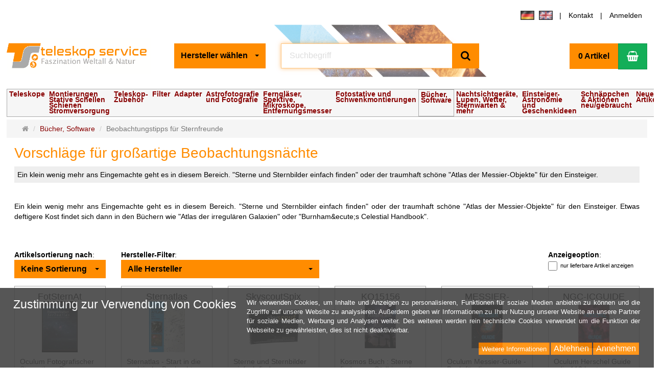

--- FILE ---
content_type: text/html; charset=utf-8
request_url: https://www.teleskop-express.de/de/buecher-software-209/beobachtungstipps-fuer-sternfreunde-113
body_size: 25260
content:
<!DOCTYPE html>
<html lang="de">
<head>
<meta http-equiv="Content-Type" content="text/html; charset=utf-8" />
<base href="https://www.teleskop-express.de/" />
<title>Teleskop-Express: Beobachtungstipps für Sternfreunde</title>
<link rel="canonical" href="https://www.teleskop-express.de/de/buecher-software-209/beobachtungstipps-fuer-sternfreunde-113" />
<meta name="robots" content="index,follow" />
<meta name="description" content="Ein klein wenig mehr ans Eingemachte geht es in diesem Bereich. &quot;Sterne und Sternbilder einfach finden&quot; oder der traumhaft schöne &quot;Atlas der Messier-Objekte&quot; für den Einsteiger." />
<meta name="generator" content="xt:Commerce 6.4.3" />

<meta http-equiv="X-UA-Compatible" content="IE=edge" />
<meta name="viewport" content="width=device-width, initial-scale=1, maximum-scale=1, user-scalable=no">

<link rel="preload" href="templates/xt_responsive/fonts/PT-Sans/ptsans_regular/PTS55F-webfont.woff" as="font" type="font/woff" crossorigin>
<link rel="preload" href="templates/xt_responsive/fonts/PT-Sans/ptsans_bold/PTS75F-webfont.woff" as="font" type="font/woff" crossorigin>
<link rel="preload" href="templates/xt_responsive/components/fontawesome/fonts/fontawesome-webfont.woff2?v=4.7.0" as="font" type="font/woff2" crossorigin>
<link rel="preload" href="templates/xt_responsive/components/bootstrap/dist/fonts/glyphicons-halflings-regular.woff2" as="font" type="font/woff2" crossorigin>


<script > 

const getUrl = window.location;
const baseUri = '/';
const baseUrl = getUrl.protocol + "//" + 'www.teleskop-express.de/';

window.XT = {
    baseUrl: baseUrl,
    baseUri: baseUri,
    language:  'de',
        page : {
            page_name : 'categorie'
            },
        version : {
            type: 'PRO',
            version : '6.4.3'
        }
};

</script>
<script> const cookieConsentInitFunctions = []; </script>
<script type="text/javascript">
var conf_msg_list = "Wollen Sie den Merkzettel und die Produkte auf dem Merkzettel wirklich löschen?";
var conf_msg_product = "Wollen Sie dieses Produkt wirklich von dem Merkzettel löschen?";
</script>
<!-- HTML5 shiv IE8 support of HTML5 elements -->
<!--[if lt IE 9]>
<script  src="templates/xt_responsive/components/html5shiv/dist/html5shiv.min.js"></script>
<![endif]-->
<link rel="stylesheet" type="text/css" href="https://www.teleskop-express.de/templates/TS/css/Template.css?7715eac2287531798ad1980048a8078d" />
<link rel="stylesheet" type="text/css" href="https://www.teleskop-express.de/templates/xt_responsive/components/eonasdan-bootstrap-datetimepicker/build/css/bootstrap-datetimepicker.min.css?9a466c138470b835a6d54b8dceb83bf1" />
<link rel="stylesheet" type="text/css" href="https://www.teleskop-express.de/templates/xt_responsive/components/bootstrap-select/dist/css/bootstrap-select.css?9a466c138470b835a6d54b8dceb83bf1" />
<link rel="stylesheet" type="text/css" href="https://www.teleskop-express.de/templates/xt_responsive/components/lightgallery/dist/css/lightgallery.min.css?9a466c138470b835a6d54b8dceb83bf1" />
<link rel="stylesheet" type="text/css" href="https://www.teleskop-express.de/templates/xt_responsive/components/lightgallery/dist/css/lg-transitions.min.css?9a466c138470b835a6d54b8dceb83bf1" />
<link rel="stylesheet" type="text/css" href="https://www.teleskop-express.de/templates/xt_responsive/components/OwlCarousel/owl-carousel/owl.carousel.min.css?9a466c138470b835a6d54b8dceb83bf1" />
<link rel="stylesheet" type="text/css" href="https://www.teleskop-express.de/templates/xt_responsive/components/OwlCarousel/owl-carousel/owl.transitions.min.css?9a466c138470b835a6d54b8dceb83bf1" />
<link rel="stylesheet" type="text/css" href="https://www.teleskop-express.de/templates/xt_responsive/components/OwlCarousel/owl-carousel/owl.theme.min.css?9a466c138470b835a6d54b8dceb83bf1" />
<link rel="stylesheet" type="text/css" href="https://www.teleskop-express.de/templates/xt_responsive/components/slideshow/slideshow.min.css?9a466c138470b835a6d54b8dceb83bf1" />
<link rel="stylesheet" type="text/css" href="https://www.teleskop-express.de/templates/xt_responsive/css/stylesheet.css?9a466c138470b835a6d54b8dceb83bf1" />
<link rel="stylesheet" type="text/css" href="https://www.teleskop-express.de/plugins/xt_paypal_checkout/css/xt_paypal_checkout.css?dfbd5973fe41f041da77eeda586e904b" />
<link rel="stylesheet" type="text/css" href="https://www.teleskop-express.de/plugins/xt_master_slave/css/master_slave.css?66f07291c51caede893fdb1e9e748005" />
<link rel="stylesheet" type="text/css" href="https://www.teleskop-express.de/plugins/tfm_wishlist/css/tfm_wishlist.css?836013351ad11c3826492932dfabac1d" />
<link rel="stylesheet" type="text/css" href="https://www.teleskop-express.de/plugins/xt_cookie_consent/css/xt_cookie_consent.css?9d592859d20a06c5f2f4975b8f43e524" />
<script src="https://www.teleskop-express.de/plugins/tfm_wishlist/js/tfm_wishlist.js?381cbb4235ce621959c507426a5e0187"></script>

<script type="application/ld+json">
{
    "@context": "https://schema.org/",
    "@type": "BreadcrumbList",
    "name": "Breadcrump navigation",
    "itemListElement": [
        {
            "@type": "ListItem",
            "position": 1,
            "name": "Startseite",
            "item": "https://www.teleskop-express.de/"
        },
        {
            "@type": "ListItem",
            "position": 2,
            "name": "B\u00fccher, Software",
            "item": "https://www.teleskop-express.de/de/buecher-software-209"
        },
        {
            "@type": "ListItem",
            "position": 3,
            "name": "Beobachtungstipps f\u00fcr Sternfreunde",
            "item": "https://www.teleskop-express.de/de/buecher-software-209/beobachtungstipps-fuer-sternfreunde-113"
        }
    ]
}
</script>

<script src="/plugins/xt_ts/js/jquery.min.js"></script>

<script src="/plugins/xt_ts/js/magnific-popup/jquery.magnific-popup.min.js"></script>
<script src="/plugins/xt_ts/js/elevateZoom.min.js"></script>
<link rel="stylesheet" type="text/css" href="/plugins/xt_ts/js/magnific-popup/magnific-popup.css">

<script src="/templates/TS/javascript/ts.min.js"></script>
<link rel="stylesheet" type="text/css" href="/templates/TS/css/ts.min.css">
<link rel="stylesheet" type="text/css" href="/templates/TS/css/Chrome.css">


<link rel="shortcut icon" href="https://www.teleskop-express.de/media/logo/favicon.ico" type="image/x-icon" />
<link rel="icon" href="https://www.teleskop-express.de/media/logo/favicon.png" type="image/png" />
<link rel="alternate" hreflang="en" href="https://www.teleskop-express.de/en/books-software-209/observing-tips-for-amateurs-113" />
<link rel="alternate" hreflang="x-default" href="https://www.teleskop-express.de/de/buecher-software-209/beobachtungstipps-fuer-sternfreunde-113" />
</head>
<body >

<!-- Respond.js IE8 support of media queries -->
<!--[if lt IE 9]>
<script type="text/javascript" src="templates/TS/components/Respond/dest/respond.min.js"></script>
<![endif]-->
<div id="site-wrap" class="categorie-wrap subpage-wrap beobachtungstipps-fuer-sternfreunde-113-action-wrap">
			<header id="header">

			<div class="meta-navigation">
				<div class="container clearfix">
					<ul class="meta list-inline pull-left hidden-xs pull-left">						
						<li></li>
						
					</ul>
					<ul class="ts-topmenu user list-inline pull-right">
						
												<li><div class="language"><a href="https://www.teleskop-express.de/de/buecher-software-209/beobachtungstipps-fuer-sternfreunde-113"><img src="/media/flags/de.gif"></a><a href="https://www.teleskop-express.de/en/books-software-209/observing-tips-for-amateurs-113"><img src="/media/flags/en.gif"></a></div>
</li>
						<li><a href="/de/kontakt">Kontakt</a></li>
																											<li><a href="https://www.teleskop-express.de/de/customer/login" data-toggle="modal" data-target="#loginModal" data-remote="false">Anmelden</a></li>
																			
						
					</ul>
				</div>
			</div>

			<hr class="trenner">

			<div class="header-top">

				<div class="container">
					<div class="row text-center-xs"><div class="col col-lg-3 col-md-4  col-sm-12 col-xs-12"><a href="/" title="Teleskop-Service"><img src="/media/logo/TS_Logo_2024.png" class="TS-LOGO-L" alt="Teleskop-Service"></a></div><div class="col col-lg-2 col-md-2  col-sm-8  col-xs-12 s2"><div class="hersteller_sel3"><div class="manufacturers">
	<p class="headline">Hersteller</p>
	<select id="manufacturers" class="form-control" onchange="location.href=this.options[this.selectedIndex].value">
		<option value="">Hersteller wählen</option>
				<option value="https://www.teleskop-express.de/de/ts-adapter">-TS Adapter</option>
				<option value="https://www.teleskop-express.de/de/ts-fernglaeser">-TS Ferngläser</option>
				<option value="https://www.teleskop-express.de/de/ts-fotostative">-TS Fotostative</option>
				<option value="https://www.teleskop-express.de/de/ts-mikroskopie">-TS Mikroskopie</option>
				<option value="https://www.teleskop-express.de/de/ts-montierungen">-TS Montierungen</option>
				<option value="https://www.teleskop-express.de/de/ts-spektive">-TS Spektive</option>
				<option value="https://www.teleskop-express.de/de/ts-tauschutz">-TS Tauschutz</option>
				<option value="https://www.teleskop-express.de/de/ts-teleskope">-TS Teleskope</option>
				<option value="https://www.teleskop-express.de/de/ts-zubehoer">-TS Zubehör</option>
				<option value="https://www.teleskop-express.de/de/10-micron">10 Micron</option>
				<option value="https://www.teleskop-express.de/de/altair-astro">Altair-Astro</option>
				<option value="https://www.teleskop-express.de/de/antares-sky-instruments">Antares - Sky Instruments</option>
				<option value="https://www.teleskop-express.de/de/antlia">ANTLIA</option>
				<option value="https://www.teleskop-express.de/de/apm">APM</option>
				<option value="https://www.teleskop-express.de/de/argo-navis-wildcard-innovation">Argo Navis - Wildcard Innovation</option>
				<option value="https://www.teleskop-express.de/de/artesky">Artesky</option>
				<option value="https://www.teleskop-express.de/de/asa-astrosysteme-austria">ASA Astrosysteme Austria</option>
				<option value="https://www.teleskop-express.de/de/asi-zwo">ASI - ZWO</option>
				<option value="https://www.teleskop-express.de/de/askar-sharpstar">Askar Sharpstar</option>
				<option value="https://www.teleskop-express.de/de/asterion">Asterion</option>
				<option value="https://www.teleskop-express.de/de/astrel-instruments">Astrel Instruments</option>
				<option value="https://www.teleskop-express.de/de/astro-electronic-fs2-goto">Astro Electronic FS2 GoTo</option>
				<option value="https://www.teleskop-express.de/de/astro-photo">Astro-Photo</option>
				<option value="https://www.teleskop-express.de/de/astro-physics">Astro-Physics</option>
				<option value="https://www.teleskop-express.de/de/astrodon-astrophoto-filter">Astrodon Astrophoto Filter</option>
				<option value="https://www.teleskop-express.de/de/astromedia">Astromedia</option>
				<option value="https://www.teleskop-express.de/de/astronomie-verlag">Astronomie Verlag</option>
				<option value="https://www.teleskop-express.de/de/astronomik-filter">Astronomik Filter</option>
				<option value="https://www.teleskop-express.de/de/astroprints">Astroprints</option>
				<option value="https://www.teleskop-express.de/de/astroreflect">AstroReflect</option>
				<option value="https://www.teleskop-express.de/de/astrotrac">Astrotrac</option>
				<option value="https://www.teleskop-express.de/de/astrozap-tau">Astrozap .. Tau</option>
				<option value="https://www.teleskop-express.de/de/atik-ccd-cameras">Atik .. CCD Cameras</option>
				<option value="https://www.teleskop-express.de/de/aulea-gmbh">AuLea GmbH</option>
				<option value="https://www.teleskop-express.de/de/avalon-instruments">Avalon Instruments</option>
				<option value="https://www.teleskop-express.de/de/b-i-g">B.I.G</option>
				<option value="https://www.teleskop-express.de/de/baader">Baader</option>
				<option value="https://www.teleskop-express.de/de/baader-adapter">Baader .. Adapter</option>
				<option value="https://www.teleskop-express.de/de/backyard-universe">Backyard Universe</option>
				<option value="https://www.teleskop-express.de/de/barr-and-stroud">Barr and Stroud</option>
				<option value="https://www.teleskop-express.de/de/barride-optics">Barride Optics</option>
				<option value="https://www.teleskop-express.de/de/berlebach-stative">Berlebach .. Stative</option>
				<option value="https://www.teleskop-express.de/de/boren-simon-astrograph">Boren-Simon Astrograph</option>
				<option value="https://www.teleskop-express.de/de/borg">Borg</option>
				<option value="https://www.teleskop-express.de/de/bresser">Bresser</option>
				<option value="https://www.teleskop-express.de/de/buecher-software">Buecher - Software</option>
				<option value="https://www.teleskop-express.de/de/cambio">Cambio</option>
				<option value="https://www.teleskop-express.de/de/canon-astro-cameras">Canon .. Astro Cameras</option>
				<option value="https://www.teleskop-express.de/de/celestron">Celestron</option>
				<option value="https://www.teleskop-express.de/de/cff-telescopes">CFF Telescopes</option>
				<option value="https://www.teleskop-express.de/de/chroma">Chroma</option>
				<option value="https://www.teleskop-express.de/de/coronado-solar">Coronado .. Solar</option>
				<option value="https://www.teleskop-express.de/de/daystar-solar">DayStar .. Solar</option>
				<option value="https://www.teleskop-express.de/de/ddoptics">DDoptics</option>
				<option value="https://www.teleskop-express.de/de/dew-not-tau">Dew Not .. Tau</option>
				<option value="https://www.teleskop-express.de/de/diverse-hersteller">Diverse Hersteller</option>
				<option value="https://www.teleskop-express.de/de/docter">Docter</option>
				<option value="https://www.teleskop-express.de/de/dpunkt-verlag">dpunkt.verlag</option>
				<option value="https://www.teleskop-express.de/de/dwarflab">DWARFLAB</option>
				<option value="https://www.teleskop-express.de/de/ertl-elektronics">Ertl Elektronics</option>
				<option value="https://www.teleskop-express.de/de/euro-emc">Euro EMC</option>
				<option value="https://www.teleskop-express.de/de/explore-scientific">Explore Scientific</option>
				<option value="https://www.teleskop-express.de/de/farpoint-usa">Farpoint USA</option>
				<option value="https://www.teleskop-express.de/de/finger-lakes">Finger Lakes</option>
				<option value="https://www.teleskop-express.de/de/fornax">Fornax</option>
				<option value="https://www.teleskop-express.de/de/founder-optics">Founder Optics</option>
				<option value="https://www.teleskop-express.de/de/geobook">Geobook</option>
				<option value="https://www.teleskop-express.de/de/geoptik">Geoptik</option>
				<option value="https://www.teleskop-express.de/de/gso-guan-sheng-optical">GSO Guan Sheng Optical</option>
				<option value="https://www.teleskop-express.de/de/hawke-ahg-anschuetz">Hawke ahg Anschütz</option>
				<option value="https://www.teleskop-express.de/de/hitecastro">Hitecastro</option>
				<option value="https://www.teleskop-express.de/de/hotech-laser">Hotech Laser</option>
				<option value="https://www.teleskop-express.de/de/houdini">Houdini</option>
				<option value="https://www.teleskop-express.de/de/hutech">Hutech</option>
				<option value="https://www.teleskop-express.de/de/hyperion-astronomy">Hyperion-Astronomy</option>
				<option value="https://www.teleskop-express.de/de/idas-filter">IDAS Filter</option>
				<option value="https://www.teleskop-express.de/de/ioptron">iOptron</option>
				<option value="https://www.teleskop-express.de/de/jmi-telescopes">JMI Telescopes</option>
				<option value="https://www.teleskop-express.de/de/kalahari">Kalahari</option>
				<option value="https://www.teleskop-express.de/de/kasai">Kasai</option>
				<option value="https://www.teleskop-express.de/de/kendrick">Kendrick</option>
				<option value="https://www.teleskop-express.de/de/kokusai-khoki">Kokusai Khoki</option>
				<option value="https://www.teleskop-express.de/de/kosmos-verlag">Kosmos Verlag</option>
				<option value="https://www.teleskop-express.de/de/kowa">Kowa</option>
				<option value="https://www.teleskop-express.de/de/lacerta">Lacerta</option>
				<option value="https://www.teleskop-express.de/de/leica">Leica</option>
				<option value="https://www.teleskop-express.de/de/leofoto">Leofoto</option>
				<option value="https://www.teleskop-express.de/de/long-perng">Long Perng</option>
				<option value="https://www.teleskop-express.de/de/losmandy">Losmandy</option>
				<option value="https://www.teleskop-express.de/de/lumicon">Lumicon</option>
				<option value="https://www.teleskop-express.de/de/lunatico-astronomia">Lunatico Astronomia</option>
				<option value="https://www.teleskop-express.de/de/lunt-solar">LUNT Solar</option>
				<option value="https://www.teleskop-express.de/de/lvi-cameras">LVI-Cameras</option>
				<option value="https://www.teleskop-express.de/de/meade">Meade</option>
				<option value="https://www.teleskop-express.de/de/meopta">Meopta</option>
				<option value="https://www.teleskop-express.de/de/modern-astronomy">Modern Astronomy</option>
				<option value="https://www.teleskop-express.de/de/moonlite">MoonLite</option>
				<option value="https://www.teleskop-express.de/de/moravian-instruments">Moravian Instruments</option>
				<option value="https://www.teleskop-express.de/de/msb-software">MSB Software</option>
				<option value="https://www.teleskop-express.de/de/neumann">Neumann</option>
				<option value="https://www.teleskop-express.de/de/noctutec">Noctutec</option>
				<option value="https://www.teleskop-express.de/de/oculum-verlag">Oculum Verlag</option>
				<option value="https://www.teleskop-express.de/de/omegon">Omegon</option>
				<option value="https://www.teleskop-express.de/de/optec">OPTEC</option>
				<option value="https://www.teleskop-express.de/de/optolong">Optolong</option>
				<option value="https://www.teleskop-express.de/de/orion">Orion</option>
				<option value="https://www.teleskop-express.de/de/orion-uk">Orion UK</option>
				<option value="https://www.teleskop-express.de/de/paton-hawksley">Paton Hawksley</option>
				<option value="https://www.teleskop-express.de/de/pegasus-astro">Pegasus Astro</option>
				<option value="https://www.teleskop-express.de/de/pentax">Pentax</option>
				<option value="https://www.teleskop-express.de/de/pierro-astro">Pierro Astro</option>
				<option value="https://www.teleskop-express.de/de/planewave">PlaneWave</option>
				<option value="https://www.teleskop-express.de/de/poseidon">Poseidon</option>
				<option value="https://www.teleskop-express.de/de/primaluce-lab">Primaluce LAB</option>
				<option value="https://www.teleskop-express.de/de/qhy-kameras">QHY Kameras</option>
				<option value="https://www.teleskop-express.de/de/qsi">QSI</option>
				<option value="https://www.teleskop-express.de/de/rainbow-astro">Rainbow Astro</option>
				<option value="https://www.teleskop-express.de/de/rheinwerk-verlag">Rheinwerk verlag</option>
				<option value="https://www.teleskop-express.de/de/rigel">Rigel</option>
				<option value="https://www.teleskop-express.de/de/rob-walrecht">Rob Walrecht</option>
				<option value="https://www.teleskop-express.de/de/robofocus">Robofocus</option>
				<option value="https://www.teleskop-express.de/de/rowan-astronomy">Rowan Astronomy</option>
				<option value="https://www.teleskop-express.de/de/samyang">Samyang</option>
				<option value="https://www.teleskop-express.de/de/sbig-astronomical-instruments">SBIG Astronomical Instruments</option>
				<option value="https://www.teleskop-express.de/de/shoestring">Shoestring</option>
				<option value="https://www.teleskop-express.de/de/sideres">Sideres</option>
				<option value="https://www.teleskop-express.de/de/sightron-japan">Sightron Japan</option>
				<option value="https://www.teleskop-express.de/de/skywatcher">Skywatcher</option>
				<option value="https://www.teleskop-express.de/de/software-bisque">Software Bisque</option>
				<option value="https://www.teleskop-express.de/de/solarspektrum">SolarSpektrum</option>
				<option value="https://www.teleskop-express.de/de/soligor">Soligor</option>
				<option value="https://www.teleskop-express.de/de/southernstars">SouthernStars</option>
				<option value="https://www.teleskop-express.de/de/spheretec">Spheretec</option>
				<option value="https://www.teleskop-express.de/de/springer-spektrum">Springer Spektrum</option>
				<option value="https://www.teleskop-express.de/de/starizona">Starizona</option>
				<option value="https://www.teleskop-express.de/de/starlight-instruments">Starlight Instruments</option>
				<option value="https://www.teleskop-express.de/de/starlight-xpress">Starlight Xpress</option>
				<option value="https://www.teleskop-express.de/de/starworks">Starworks</option>
				<option value="https://www.teleskop-express.de/de/steiner-optik">Steiner Optik</option>
				<option value="https://www.teleskop-express.de/de/swarovski-optik">Swarovski Optik</option>
				<option value="https://www.teleskop-express.de/de/takahashi">Takahashi</option>
				<option value="https://www.teleskop-express.de/de/taurus-telescopes">Taurus Telescopes</option>
				<option value="https://www.teleskop-express.de/de/tec">TEC</option>
				<option value="https://www.teleskop-express.de/de/tecnosky">Tecnosky</option>
				<option value="https://www.teleskop-express.de/de/tele-optik">Tele Optik</option>
				<option value="https://www.teleskop-express.de/de/telegizmo">Telegizmo</option>
				<option value="https://www.teleskop-express.de/de/televue">TeleVue</option>
				<option value="https://www.teleskop-express.de/de/telrad">Telrad</option>
				<option value="https://www.teleskop-express.de/de/the-imaging-source">The Imaging Source</option>
				<option value="https://www.teleskop-express.de/de/tms-astro">TMS Astro</option>
				<option value="https://www.teleskop-express.de/de/touptek">ToupTek</option>
				<option value="https://www.teleskop-express.de/de/trackthestars">TrackTheStars</option>
				<option value="https://www.teleskop-express.de/de/unihedron">Unihedron</option>
				<option value="https://www.teleskop-express.de/de/ursaminor">UrsaMinor</option>
				<option value="https://www.teleskop-express.de/de/usb-focus">USB-Focus</option>
				<option value="https://www.teleskop-express.de/de/vanguard">Vanguard</option>
				<option value="https://www.teleskop-express.de/de/vixen">Vixen</option>
				<option value="https://www.teleskop-express.de/de/warpastron">WarpAstron</option>
				<option value="https://www.teleskop-express.de/de/william-optics">William Optics</option>
				<option value="https://www.teleskop-express.de/de/zeiss">ZEISS</option>
			</select>
</div></div></div><div class="col col-lg-4 col-md-3  hidden-sm hidden-xs s3"><div class="inner top-search hidden-sm"><div class="box-search">
	<form class="search-box-form" name="search_box30" action="https://www.teleskop-express.de/de/ts-search?cat=113" method="get" >
										<div class="input-group" style="position:relative">
			<input type="text" id="suchfeldD" name="keywords" class="form-control keywords" value="" placeholder="Suchbegriff" autocomplete="off">
			<div id="suchlisteD"><br></div>
			<span class="input-group-btn">
				<button type="submit" class="submit-button btn btn-primary" title="Suchen" data-toggle="tooltip" data-placement="auto">
					<i class="fa fa-search"></i>
					<span class="sr-only">Suchen</span>
				</button>
			</span>
		</div>
	</form>
</div>
</div></div><div class="col col-lg-3 col-md-3  col-sm-4  hidden-xs s4"><div class="inner top-cart text-right">	<div class="box-cart">
		<div class="inner btn-group" role="group" aria-label="Warenkorb">
							<a href="https://www.teleskop-express.de/de/cart" class="btn btn-default btn-left hidden-xs">
					0 Artikel
				</a>
				<a href="https://www.teleskop-express.de/de/cart" class="btn btn-cart btn-left visible-xs">
					0 Artikel
				</a>
						<a href="https://www.teleskop-express.de/de/cart" class="btn btn-cart btn-right" title="Warenkorb" data-toggle="tooltip" data-placement="auto" style="height:51px">
				<i class="fa fa-shopping-basket"></i>
				<span class="sr-only">Warenkorb</span>
			</a>
					</div>
	</div>
</div></div></div>
				</div>

			</div>

			<div id="catnavbar" class="main-navigation navbar navbar-default" role="navigation">
				<div class="container">
					<div class="navbar-header">
						<button type="button" id="navbarClick" class="navbar-toggle">
							<span class="sr-only">Navigation</span>
							<span class="burger pull-left"><span class="icon-bar"></span><span class="icon-bar"></span><span class="icon-bar"></span></span>
							<span class="caret pull-left"></span>
						</button>
						<div class="navbar-search visible-float-breakpoint"><div class="box-search">
	<form class="search-box-form" name="search_box31" action="https://www.teleskop-express.de/de/ts-search?cat=113" method="get" >
										<div class="input-group" style="position:relative">
			<input type="text" id="suchfeldP" name="keywords" class="form-control keywords" value="" placeholder="Suchbegriff" autocomplete="off">
			<div id="suchlisteP"><br></div>
			<span class="input-group-btn">
				<button type="submit" class="submit-button btn btn-primary" title="Suchen" data-toggle="tooltip" data-placement="auto">
					<i class="fa fa-search"></i>
					<span class="sr-only">Suchen</span>
				</button>
			</span>
		</div>
	</form>
</div>
</div>					</div>
					<div id="navbars" class="navbar-collapse" style="margin:-15px">
						
<table id="navbar-D" class="nav navbar-nav"><tr><td id="cid1_4"><a id="cid1-4" href="javascript:void()" title="Teleskope">Teleskope</a><ul id="cid2_4" class="dropdown-menu"><li class="Details"><a href="https://www.teleskop-express.de/de/teleskope-4" class="b" title=""><i class="fa fa-caret-right"></i>&nbsp;<u><b>Übersicht:</b></u> &nbsp; Teleskope</a></li><li class="level-2"><a href="https://www.teleskop-express.de/de/teleskope-4/achromatische-refraktoren-54" title="Achromatische Refraktoren">Achromatische Refraktoren</a></li><li class="level-2" id="cid2_55"><a href="javascript:void()" class="b" title="APOchromatische Refraktoren">APOchromatische Refraktoren&nbsp;<b class="caret"></b></a><ul id="cid3_55"><li class="Details"><a href="https://www.teleskop-express.de/de/teleskope-4/apochromatische-refraktoren-55" class="b" title="APOchromatische Refraktoren"><i class="fa fa-caret-right"></i>&nbsp;<u><b>Übersicht:</b></u> &nbsp; APOchromatische Refraktoren</a></li><li class="level-3"><a href="https://www.teleskop-express.de/de/teleskope-4/apochromatische-refraktoren-55/ed-refraktor-weniger-farbfehler-als-ein-achromat-222" title="ED Refraktor - weniger Farbfehler als ein Achromat">ED Refraktor - weniger Farbfehler als ein Achromat</a></li><li class="level-3"><a href="https://www.teleskop-express.de/de/teleskope-4/apochromatische-refraktoren-55/sd-apo-farbreines-2-element-apo-objektiv-287" title="SD APO - farbreines 2-Element APO Objektiv">SD APO - farbreines 2-Element APO Objektiv</a></li><li class="level-3"><a href="https://www.teleskop-express.de/de/teleskope-4/apochromatische-refraktoren-55/edt-apo-3-element-ed-objektiv-289" title="EDT APO - 3-Element ED Objektiv">EDT APO - 3-Element ED Objektiv</a></li><li class="level-3"><a href="https://www.teleskop-express.de/de/teleskope-4/apochromatische-refraktoren-55/voll-apo-mit-3-element-apo-objektiv-kein-farbfehler-288" title="VOLL APO mit 3-Element APO Objektiv - kein Farbfehler">VOLL APO mit 3-Element APO Objektiv - kein Farbfehler</a></li><li class="level-3"><a href="https://www.teleskop-express.de/de/teleskope-4/apochromatische-refraktoren-55/flatfield-apo-mit-ebenem-bildfeld-fuer-astrofotografie-224" title="Flatfield APO mit ebenem Bildfeld für Astrofotografie">Flatfield APO mit ebenem Bildfeld für Astrofotografie</a></li><li class="level-3"><a href="https://www.teleskop-express.de/de/teleskope-4/apochromatische-refraktoren-55/alle-apos-und-eds-aller-hersteller-grosse-bersicht-223" title="Alle Apos und EDs aller Hersteller - große Übersicht">Alle Apos und EDs aller Hersteller - große Übersicht</a></li><li class="level-3"><a href="https://www.teleskop-express.de/de/teleskope-4/apochromatische-refraktoren-55/ts-apo-und-ed-aus-japan-mit-qualitaetsoptiken-332" title="TS APO und ED aus Japan mit Qualitätsoptiken">TS APO und ED aus Japan mit Qualitätsoptiken</a></li></ul></li><li class="level-2" id="cid2_315"><a href="javascript:void()" class="b" title="Newton Teleskope">Newton Teleskope&nbsp;<b class="caret"></b></a><ul id="cid3_315"><li class="Details"><a href="https://www.teleskop-express.de/de/teleskope-4/newton-teleskope-315" class="b" title="Newton Teleskope"><i class="fa fa-caret-right"></i>&nbsp;<u><b>Übersicht:</b></u> &nbsp; Newton Teleskope</a></li><li class="level-3"><a href="https://www.teleskop-express.de/de/teleskope-4/newton-teleskope-315/photon-newtons-von-gso-bis-12-ffnung-311" title="PHOTON Newtons von GSO bis 12&quot; Öffnung">PHOTON Newtons von GSO bis 12&quot; Öffnung</a></li><li class="level-3"><a href="https://www.teleskop-express.de/de/teleskope-4/newton-teleskope-315/unc-ontc-high-end-newtons-aus-deutschland-312" title="UNC ONTC High-End Newtons aus Deutschland">UNC ONTC High-End Newtons aus Deutschland</a></li><li class="level-3"><a href="https://www.teleskop-express.de/de/teleskope-4/newton-teleskope-315/newton-teleskope-aller-hersteller-313" title="Newton Teleskope aller Hersteller">Newton Teleskope aller Hersteller</a></li><li class="level-3"><a href="https://www.teleskop-express.de/de/teleskope-4/newton-teleskope-315/newton-teleskope-mit-eingebautem-korrektor-fuer-astrofotografie-314" title="Newton Teleskope mit eingebautem Korrektor für Astrofotografie">Newton Teleskope mit eingebautem Korrektor für Astrofotografie</a></li></ul></li><li class="level-2"><a href="https://www.teleskop-express.de/de/teleskope-4/dobson-teleskope-2" title="Dobson Teleskope">Dobson Teleskope</a></li><li class="level-2"><a href="https://www.teleskop-express.de/de/teleskope-4/rc-ritchey-chretien-teleskope-75" title="RC Ritchey Chretien Teleskope">RC Ritchey Chretien Teleskope</a></li><li class="level-2"><a href="https://www.teleskop-express.de/de/teleskope-4/cassegrain-teleskope-316" title="Cassegrain Teleskope">Cassegrain Teleskope</a></li><li class="level-2" id="cid2_317"><a href="javascript:void()" class="b" title="Spiegelteleskope mit Linsenkorrektur">Spiegelteleskope mit Linsenkorrektur&nbsp;<b class="caret"></b></a><ul id="cid3_317"><li class="Details"><a href="https://www.teleskop-express.de/de/teleskope-4/spiegelteleskope-mit-linsenkorrektur-317" class="b" title="Spiegelteleskope mit Linsenkorrektur"><i class="fa fa-caret-right"></i>&nbsp;<u><b>Übersicht:</b></u> &nbsp; Spiegelteleskope mit Linsenkorrektur</a></li><li class="level-3"><a href="https://www.teleskop-express.de/de/teleskope-4/spiegelteleskope-mit-linsenkorrektur-317/sc-schmidt-cassegrain-teleskope-318" title="SC Schmidt Cassegrain Teleskope">SC Schmidt Cassegrain Teleskope</a></li><li class="level-3"><a href="https://www.teleskop-express.de/de/teleskope-4/spiegelteleskope-mit-linsenkorrektur-317/acf-ehd-rasa-teleskope-73" title="ACF, EHD, RASA Teleskope">ACF, EHD, RASA Teleskope</a></li><li class="level-3"><a href="https://www.teleskop-express.de/de/teleskope-4/spiegelteleskope-mit-linsenkorrektur-317/flatfield-cassegrain-teleskope-319" title="Flatfield Cassegrain Teleskope">Flatfield Cassegrain Teleskope</a></li></ul></li><li class="level-2"><a href="https://www.teleskop-express.de/de/teleskope-4/maksutov-cassegrain-teleskope-74" title="Maksutov Cassegrain Teleskope">Maksutov Cassegrain Teleskope</a></li><li class="level-2" id="cid2_320"><a href="javascript:void()" class="b" title="GoTo Teleskope">GoTo Teleskope&nbsp;<b class="caret"></b></a><ul id="cid3_320"><li class="Details"><a href="https://www.teleskop-express.de/de/teleskope-4/goto-teleskope-320" class="b" title="GoTo Teleskope"><i class="fa fa-caret-right"></i>&nbsp;<u><b>Übersicht:</b></u> &nbsp; GoTo Teleskope</a></li><li class="level-3"><a href="https://www.teleskop-express.de/de/teleskope-4/goto-teleskope-320/goto-teleskope-parallaktisch-323" title="GoTo Teleskope Parallaktisch">GoTo Teleskope Parallaktisch</a></li><li class="level-3"><a href="https://www.teleskop-express.de/de/teleskope-4/goto-teleskope-320/goto-teleskope-azimutal-322" title="GoTo Teleskope AZIMUTAL">GoTo Teleskope AZIMUTAL</a></li></ul></li><li class="level-2"><a href="https://www.teleskop-express.de/de/teleskope-4/smart-teleskope-335" title="Smart Teleskope">Smart Teleskope</a></li><li class="level-2"><a href="https://www.teleskop-express.de/de/teleskope-4/sonnenteleskope-h-alpha-294" title="Sonnenteleskope H-Alpha">Sonnenteleskope H-Alpha</a></li></ul></td><td id="cid1_14"><a id="cid1-14" href="javascript:void()" title="Montierungen Stative Schellen Schienen Stromversorgung">Montierungen Stative Schellen Schienen Stromversorgung</a><ul id="cid2_14" class="dropdown-menu"><li class="Details"><a href="https://www.teleskop-express.de/de/montierungen-stative-schellen-schienen-stromversorgung-14" class="b" title=""><i class="fa fa-caret-right"></i>&nbsp;<u><b>Übersicht:</b></u> &nbsp; Montierungen Stative Schellen Schienen Stromversorgung</a></li><li class="level-2"><a href="https://www.teleskop-express.de/de/montierungen-stative-schellen-schienen-stromversorgung-14/montierungen-parallaktisch-mit-goto-20" title="Montierungen Parallaktisch mit GoTo">Montierungen Parallaktisch mit GoTo</a></li><li class="level-2"><a href="https://www.teleskop-express.de/de/montierungen-stative-schellen-schienen-stromversorgung-14/montierungen-parallaktisch-ohne-goto-306" title="Montierungen Parallaktisch ohne GoTo">Montierungen Parallaktisch ohne GoTo</a></li><li class="level-2"><a href="https://www.teleskop-express.de/de/montierungen-stative-schellen-schienen-stromversorgung-14/montierungen-az-mit-goto-79" title="Montierungen AZ mit GoTo">Montierungen AZ mit GoTo</a></li><li class="level-2"><a href="https://www.teleskop-express.de/de/montierungen-stative-schellen-schienen-stromversorgung-14/montierungen-az-ohne-goto-21" title="Montierungen AZ ohne GoTo">Montierungen AZ ohne GoTo</a></li><li class="level-2"><a href="https://www.teleskop-express.de/de/montierungen-stative-schellen-schienen-stromversorgung-14/montierungen-goto-harmonic-drive-334" title="Montierungen GoTo - Harmonic Drive">Montierungen GoTo - Harmonic Drive</a></li><li class="level-2"><a href="https://www.teleskop-express.de/de/montierungen-stative-schellen-schienen-stromversorgung-14/reisemontierungen-fuer-astrofotografie-270" title="Reisemontierungen für Astrofotografie">Reisemontierungen für Astrofotografie</a></li><li class="level-2"><a href="https://www.teleskop-express.de/de/montierungen-stative-schellen-schienen-stromversorgung-14/stative-saeulen-polhoehenwiegen-80" title="Stative Säulen Polhöhenwiegen">Stative Säulen Polhöhenwiegen</a></li><li class="level-2"><a href="https://www.teleskop-express.de/de/montierungen-stative-schellen-schienen-stromversorgung-14/montierungssteuerung-elektronik-28" title="Montierungssteuerung Elektronik">Montierungssteuerung Elektronik</a></li><li class="level-2" id="cid2_82"><a href="javascript:void()" class="b" title="Prismenklemmen, Schienen, Montierungsadapter">Prismenklemmen, Schienen, Montierungsadapter&nbsp;<b class="caret"></b></a><ul id="cid3_82"><li class="Details"><a href="https://www.teleskop-express.de/de/montierungen-stative-schellen-schienen-stromversorgung-14/prismenklemmen-schienen-montierungsadapter-82" class="b" title="Prismenklemmen, Schienen, Montierungsadapter"><i class="fa fa-caret-right"></i>&nbsp;<u><b>Übersicht:</b></u> &nbsp; Prismenklemmen, Schienen, Montierungsadapter</a></li><li class="level-3"><a href="https://www.teleskop-express.de/de/montierungen-stative-schellen-schienen-stromversorgung-14/prismenklemmen-schienen-montierungsadapter-82/prismenklemmen-schnellkupplung-307" title="Prismenklemmen Schnellkupplung">Prismenklemmen Schnellkupplung</a></li><li class="level-3"><a href="https://www.teleskop-express.de/de/montierungen-stative-schellen-schienen-stromversorgung-14/prismenklemmen-schienen-montierungsadapter-82/prismenschienen-308" title="Prismenschienen">Prismenschienen</a></li><li class="level-3"><a href="https://www.teleskop-express.de/de/montierungen-stative-schellen-schienen-stromversorgung-14/prismenklemmen-schienen-montierungsadapter-82/doppelbefestigung-309" title="Doppelbefestigung">Doppelbefestigung</a></li><li class="level-3"><a href="https://www.teleskop-express.de/de/montierungen-stative-schellen-schienen-stromversorgung-14/prismenklemmen-schienen-montierungsadapter-82/teleskopbefestigung-diverses-310" title="Teleskopbefestigung - Diverses">Teleskopbefestigung - Diverses</a></li></ul></li><li class="level-2"><a href="https://www.teleskop-express.de/de/montierungen-stative-schellen-schienen-stromversorgung-14/rohrschellen-266" title="Rohrschellen">Rohrschellen</a></li><li class="level-2"><a href="https://www.teleskop-express.de/de/montierungen-stative-schellen-schienen-stromversorgung-14/stromversorgung-81" title="Stromversorgung">Stromversorgung</a></li><li class="level-2"><a href="https://www.teleskop-express.de/de/montierungen-stative-schellen-schienen-stromversorgung-14/gegengewichte-laufgewichte-136" title="Gegengewichte Laufgewichte">Gegengewichte Laufgewichte</a></li><li class="level-2"><a href="https://www.teleskop-express.de/de/montierungen-stative-schellen-schienen-stromversorgung-14/montierungszubehoer-divers-83" title="Montierungszubehör Divers">Montierungszubehör Divers</a></li></ul></td><td id="cid1_5"><a id="cid1-5" href="javascript:void()" title="Teleskop-Zubehör">Teleskop-Zubehör</a><ul id="cid2_5" class="dropdown-menu"><li class="Details"><a href="https://www.teleskop-express.de/de/teleskop-zubehoer-5" class="b" title=""><i class="fa fa-caret-right"></i>&nbsp;<u><b>Übersicht:</b></u> &nbsp; Teleskop-Zubehör</a></li><li class="level-2" id="cid2_295"><a href="javascript:void()" class="b" title="Okulare">Okulare&nbsp;<b class="caret"></b></a><ul id="cid3_295"><li class="Details"><a href="https://www.teleskop-express.de/de/teleskop-zubehoer-5/okulare-295" class="b" title="Okulare"><i class="fa fa-caret-right"></i>&nbsp;<u><b>Übersicht:</b></u> &nbsp; Okulare</a></li><li class="level-3"><a href="https://www.teleskop-express.de/de/teleskop-zubehoer-5/okulare-295/okulare-1-25-zoll-bis-55-gesichtsfeld-6" title="Okulare 1,25 Zoll bis 55° Gesichtsfeld">Okulare 1,25 Zoll bis 55° Gesichtsfeld</a></li><li class="level-3"><a href="https://www.teleskop-express.de/de/teleskop-zubehoer-5/okulare-295/okulare-1-25-zoll-weitwinkel-ultraweitwinkel-70" title="Okulare 1,25 Zoll Weitwinkel Ultraweitwinkel">Okulare 1,25 Zoll Weitwinkel Ultraweitwinkel</a></li><li class="level-3"><a href="https://www.teleskop-express.de/de/teleskop-zubehoer-5/okulare-295/okulare-2-zoll-85" title="Okulare - 2 Zoll">Okulare - 2 Zoll</a></li><li class="level-3"><a href="https://www.teleskop-express.de/de/teleskop-zubehoer-5/okulare-295/okulare-zoom-137" title="Okulare ... Zoom">Okulare ... Zoom</a></li><li class="level-3"><a href="https://www.teleskop-express.de/de/teleskop-zubehoer-5/okulare-295/projektions-okulare-285" title="Projektions Okulare">Projektions Okulare</a></li><li class="level-3"><a href="https://www.teleskop-express.de/de/teleskop-zubehoer-5/okulare-295/fadenkreuzokulare-286" title="Fadenkreuzokulare">Fadenkreuzokulare</a></li></ul></li><li class="level-2"><a href="https://www.teleskop-express.de/de/teleskop-zubehoer-5/barlowlinsen-reducer-8" title="Barlowlinsen &amp; Reducer">Barlowlinsen &amp; Reducer</a></li><li class="level-2"><a href="https://www.teleskop-express.de/de/teleskop-zubehoer-5/zenitspiegel-prismen-9" title="Zenitspiegel &amp; Prismen">Zenitspiegel &amp; Prismen</a></li><li class="level-2"><a href="https://www.teleskop-express.de/de/teleskop-zubehoer-5/binokulare-ansaetze-60" title="Binokulare Ansätze">Binokulare Ansätze</a></li><li class="level-2"><a href="https://www.teleskop-express.de/de/teleskop-zubehoer-5/sucherteleskope-12" title="Sucherteleskope">Sucherteleskope</a></li><li class="level-2"><a href="https://www.teleskop-express.de/de/teleskop-zubehoer-5/teleskopjustage-und-test-11" title="Teleskopjustage und Test">Teleskopjustage und Test</a></li><li class="level-2"><a href="https://www.teleskop-express.de/de/teleskop-zubehoer-5/reinigung-und-pflege-257" title="Reinigung und Pflege">Reinigung und Pflege</a></li><li class="level-2" id="cid2_298"><a href="javascript:void()" class="b" title="Transport und Aufbewahrung">Transport und Aufbewahrung&nbsp;<b class="caret"></b></a><ul id="cid3_298"><li class="Details"><a href="https://www.teleskop-express.de/de/teleskop-zubehoer-5/transport-und-aufbewahrung-298" class="b" title="Transport und Aufbewahrung"><i class="fa fa-caret-right"></i>&nbsp;<u><b>Übersicht:</b></u> &nbsp; Transport und Aufbewahrung</a></li><li class="level-3"><a href="https://www.teleskop-express.de/de/teleskop-zubehoer-5/transport-und-aufbewahrung-298/teleskoptaschen-koffer-248" title="Teleskoptaschen &amp; Koffer">Teleskoptaschen &amp; Koffer</a></li><li class="level-3"><a href="https://www.teleskop-express.de/de/teleskop-zubehoer-5/transport-und-aufbewahrung-298/zubehoer-aufbewahrung-transport-250" title="Zubehör Aufbewahrung, Transport">Zubehör Aufbewahrung, Transport</a></li></ul></li><li class="level-2"><a href="https://www.teleskop-express.de/de/teleskop-zubehoer-5/staubschutz-fuer-teleskope-zubehoer-249" title="Staubschutz für Teleskope &amp; Zubehör">Staubschutz für Teleskope &amp; Zubehör</a></li><li class="level-2"><a href="https://www.teleskop-express.de/de/teleskop-zubehoer-5/schutz-gegen-streulicht-251" title="Schutz gegen Streulicht">Schutz gegen Streulicht</a></li><li class="level-2"><a href="https://www.teleskop-express.de/de/teleskop-zubehoer-5/tauschutzkappen-heizung-luefter-90" title="Tauschutzkappen, Heizung, Lüfter">Tauschutzkappen, Heizung, Lüfter</a></li><li class="level-2" id="cid2_296"><a href="javascript:void()" class="b" title="Auszüge, Teleskopadapter, Motorfokus">Auszüge, Teleskopadapter, Motorfokus&nbsp;<b class="caret"></b></a><ul id="cid3_296"><li class="Details"><a href="https://www.teleskop-express.de/de/teleskop-zubehoer-5/auszuege-teleskopadapter-motorfokus-296" class="b" title="Auszüge, Teleskopadapter, Motorfokus"><i class="fa fa-caret-right"></i>&nbsp;<u><b>Übersicht:</b></u> &nbsp; Auszüge, Teleskopadapter, Motorfokus</a></li><li class="level-3"><a href="https://www.teleskop-express.de/de/teleskop-zubehoer-5/auszuege-teleskopadapter-motorfokus-296/okularauszuege-mikrountersetzung-92" title="Okularauszüge &amp; Mikrountersetzung">Okularauszüge &amp; Mikrountersetzung</a></li><li class="level-3"><a href="https://www.teleskop-express.de/de/teleskop-zubehoer-5/auszuege-teleskopadapter-motorfokus-296/motorfokus-207" title="Motorfokus">Motorfokus</a></li><li class="level-3"><a href="https://www.teleskop-express.de/de/teleskop-zubehoer-5/auszuege-teleskopadapter-motorfokus-296/auszug-teleskopbefestigung-297" title="Auszug - Teleskopbefestigung">Auszug - Teleskopbefestigung</a></li></ul></li><li class="level-2" id="cid2_299"><a href="javascript:void()" class="b" title="Teleskop Selbstbau &amp; Verbesserung">Teleskop Selbstbau &amp; Verbesserung&nbsp;<b class="caret"></b></a><ul id="cid3_299"><li class="Details"><a href="https://www.teleskop-express.de/de/teleskop-zubehoer-5/teleskop-selbstbau-verbesserung-299" class="b" title="Teleskop Selbstbau &amp; Verbesserung"><i class="fa fa-caret-right"></i>&nbsp;<u><b>Übersicht:</b></u> &nbsp; Teleskop Selbstbau &amp; Verbesserung</a></li><li class="level-3"><a href="https://www.teleskop-express.de/de/teleskop-zubehoer-5/teleskop-selbstbau-verbesserung-299/selbstbau-mechanische-teile-64" title="Selbstbau ... mechanische Teile">Selbstbau ... mechanische Teile</a></li><li class="level-3"><a href="https://www.teleskop-express.de/de/teleskop-zubehoer-5/teleskop-selbstbau-verbesserung-299/selbstbau-optiken-spiegel-linsen-91" title="Selbstbau ... Optiken - Spiegel, Linsen">Selbstbau ... Optiken - Spiegel, Linsen</a></li></ul></li><li class="level-2"><a href="https://www.teleskop-express.de/de/teleskop-zubehoer-5/weiteres-teleskopzubehoer-63" title="Weiteres Teleskopzubehör">Weiteres Teleskopzubehör</a></li><li class="level-2"><a href="https://www.teleskop-express.de/de/teleskop-zubehoer-5/zubehoer-ersatzteile-189" title="Zubehör-Ersatzteile">Zubehör-Ersatzteile</a></li></ul></td><td id="cid1_254"><a id="cid1-254" href="javascript:void()" title="Filter">Filter</a><ul id="cid2_254" class="dropdown-menu"><li class="Details"><a href="https://www.teleskop-express.de/de/filter-254" class="b" title=""><i class="fa fa-caret-right"></i>&nbsp;<u><b>Übersicht:</b></u> &nbsp; Filter</a></li><li class="level-2"><a href="https://www.teleskop-express.de/de/filter-254/farbfilter-und-farbfiltersets-7" title="Farbfilter und Farbfiltersets">Farbfilter und Farbfiltersets</a></li><li class="level-2"><a href="https://www.teleskop-express.de/de/filter-254/nebelfilter-fuer-die-beobachtung-88" title="Nebelfilter für die Beobachtung">Nebelfilter für die Beobachtung</a></li><li class="level-2"><a href="https://www.teleskop-express.de/de/filter-254/neutralfilter-und-polarisation-filter-87" title="Neutralfilter und Polarisation Filter">Neutralfilter und Polarisation Filter</a></li><li class="level-2" id="cid2_304"><a href="javascript:void()" class="b" title="Foto Schmalband Nebelfilter">Foto Schmalband Nebelfilter&nbsp;<b class="caret"></b></a><ul id="cid3_304"><li class="Details"><a href="https://www.teleskop-express.de/de/filter-254/foto-schmalband-nebelfilter-304" class="b" title="Foto Schmalband Nebelfilter"><i class="fa fa-caret-right"></i>&nbsp;<u><b>Übersicht:</b></u> &nbsp; Foto Schmalband Nebelfilter</a></li><li class="level-3"><a href="https://www.teleskop-express.de/de/filter-254/foto-schmalband-nebelfilter-304/foto-schmalband-filter-1-25-t2-301" title="Foto Schmalband Filter 1,25 &amp; T2">Foto Schmalband Filter 1,25 &amp; T2</a></li><li class="level-3"><a href="https://www.teleskop-express.de/de/filter-254/foto-schmalband-nebelfilter-304/foto-schmalband-filter-2-zoll-m48-und-dre-302" title="Foto Schmalband Filter 2 Zoll (M48) und DRE">Foto Schmalband Filter 2 Zoll (M48) und DRE</a></li><li class="level-3"><a href="https://www.teleskop-express.de/de/filter-254/foto-schmalband-nebelfilter-304/foto-schmalband-filter-ungefasst-300" title="Foto Schmalband Filter ungefasst">Foto Schmalband Filter ungefasst</a></li></ul></li><li class="level-2"><a href="https://www.teleskop-express.de/de/filter-254/foto-breitband-nebelfilter-276" title="Foto Breitband Nebelfilter">Foto Breitband Nebelfilter</a></li><li class="level-2"><a href="https://www.teleskop-express.de/de/filter-254/foto-planetenfilter-277" title="Foto Planetenfilter">Foto Planetenfilter</a></li><li class="level-2"><a href="https://www.teleskop-express.de/de/filter-254/foto-r-g-b-und-ir-sperr-filter-267" title="Foto R-G-B und IR-Sperr Filter">Foto R-G-B und IR-Sperr Filter</a></li><li class="level-2"><a href="https://www.teleskop-express.de/de/filter-254/foto-filtersets-139" title="Foto - Filtersets">Foto - Filtersets</a></li><li class="level-2"><a href="https://www.teleskop-express.de/de/filter-254/photometrische-filter-330" title="Photometrische Filter">Photometrische Filter</a></li><li class="level-2" id="cid2_135"><a href="javascript:void()" class="b" title="Clip Filter für Spiegelreflexkameras">Clip Filter für Spiegelreflexkameras&nbsp;<b class="caret"></b></a><ul id="cid3_135"><li class="Details"><a href="https://www.teleskop-express.de/de/filter-254/clip-filter-fuer-spiegelreflexkameras-135" class="b" title="Clip Filter für Spiegelreflexkameras"><i class="fa fa-caret-right"></i>&nbsp;<u><b>Übersicht:</b></u> &nbsp; Clip Filter für Spiegelreflexkameras</a></li><li class="level-3"><a href="https://www.teleskop-express.de/de/filter-254/clip-filter-fuer-spiegelreflexkameras-135/clip-filter-populaer-328" title="Clip Filter populär">Clip Filter populär</a></li><li class="level-3"><a href="https://www.teleskop-express.de/de/filter-254/clip-filter-fuer-spiegelreflexkameras-135/clip-filter-exotic-329" title="Clip Filter exotic">Clip Filter exotic</a></li></ul></li><li class="level-2"><a href="https://www.teleskop-express.de/de/filter-254/filterrad-filterschublade-filterschieber-120" title="Filterrad Filterschublade Filterschieber">Filterrad Filterschublade Filterschieber</a></li><li class="level-2"><a href="https://www.teleskop-express.de/de/filter-254/sonnenfilter-fuer-weisslicht-61" title="Sonnenfilter für Weißlicht">Sonnenfilter für Weißlicht</a></li><li class="level-2"><a href="https://www.teleskop-express.de/de/filter-254/sonnenfilter-fuer-h-alpha-und-kalzium-255" title="Sonnenfilter für H-Alpha und Kalzium">Sonnenfilter für H-Alpha und Kalzium</a></li></ul></td><td id="cid1_10"><a id="cid1-10" href="javascript:void()" title="Adapter">Adapter</a><ul id="cid2_10" class="dropdown-menu"><li class="Details"><a href="https://www.teleskop-express.de/de/adapter-10" class="b" title=""><i class="fa fa-caret-right"></i>&nbsp;<u><b>Übersicht:</b></u> &nbsp; Adapter</a></li><li class="level-2"><a href="https://www.teleskop-express.de/de/adapter-10/adapter-1-25-und-24-5mm-125" title="Adapter 1,25&quot; und 24,5mm">Adapter 1,25&quot; und 24,5mm</a></li><li class="level-2"><a href="https://www.teleskop-express.de/de/adapter-10/adapter-2-126" title="Adapter 2&quot;">Adapter 2&quot;</a></li><li class="level-2"><a href="https://www.teleskop-express.de/de/adapter-10/adapter-t2-m42x0-75-122" title="Adapter T2 - M42x0,75">Adapter T2 - M42x0,75</a></li><li class="level-2"><a href="https://www.teleskop-express.de/de/adapter-10/adapter-m48x0-75-206" title="Adapter M48x0,75">Adapter M48x0,75</a></li><li class="level-2"><a href="https://www.teleskop-express.de/de/adapter-10/adapter-m54-325" title="Adapter M54">Adapter M54</a></li><li class="level-2"><a href="https://www.teleskop-express.de/de/adapter-10/adapter-sc-324" title="Adapter SC">Adapter SC</a></li><li class="level-2"><a href="https://www.teleskop-express.de/de/adapter-10/adapter-m63-326" title="Adapter M63">Adapter M63</a></li><li class="level-2"><a href="https://www.teleskop-express.de/de/adapter-10/adapter-m68-205" title="Adapter M68">Adapter M68</a></li><li class="level-2"><a href="https://www.teleskop-express.de/de/adapter-10/adapter-auf-weitere-gewinde-123" title="Adapter auf weitere Gewinde">Adapter auf weitere Gewinde</a></li><li class="level-2"><a href="https://www.teleskop-express.de/de/adapter-10/adapter-verlaengerung-124" title="Adapter Verlängerung">Adapter Verlängerung</a></li><li class="level-2"><a href="https://www.teleskop-express.de/de/adapter-10/adapter-kamerabajonett-132" title="Adapter Kamerabajonett">Adapter Kamerabajonett</a></li><li class="level-2"><a href="https://www.teleskop-express.de/de/adapter-10/adapter-objektiv-filtergewinde-144" title="Adapter Objektiv-Filtergewinde">Adapter Objektiv-Filtergewinde</a></li><li class="level-2"><a href="https://www.teleskop-express.de/de/adapter-10/adapter-schnellkupplung-und-rotation-133" title="Adapter Schnellkupplung und Rotation">Adapter Schnellkupplung und Rotation</a></li><li class="level-2"><a href="https://www.teleskop-express.de/de/adapter-10/adapter-okularprojektion-131" title="Adapter Okularprojektion">Adapter Okularprojektion</a></li><li class="level-2"><a href="https://www.teleskop-express.de/de/adapter-10/adapter-tilting-327" title="Adapter Tilting">Adapter Tilting</a></li></ul></td><td id="cid1_15"><a id="cid1-15" href="javascript:void()" title="Astrofotografie und Fotografie">Astrofotografie und Fotografie</a><ul id="cid2_15" class="dropdown-menu"><li class="Details"><a href="https://www.teleskop-express.de/de/astrofotografie-und-fotografie-15" class="b" title=""><i class="fa fa-caret-right"></i>&nbsp;<u><b>Übersicht:</b></u> &nbsp; Astrofotografie und Fotografie</a></li><li class="level-2"><a href="https://www.teleskop-express.de/de/astrofotografie-und-fotografie-15/kameras-gekuehlt-16" title="Kameras gekühlt">Kameras gekühlt</a></li><li class="level-2"><a href="https://www.teleskop-express.de/de/astrofotografie-und-fotografie-15/kameras-ungekuehlt-210" title="Kameras ungekühlt">Kameras ungekühlt</a></li><li class="level-2"><a href="https://www.teleskop-express.de/de/astrofotografie-und-fotografie-15/kameras-deep-sky-ungekuehlt-17" title="Kameras Deep-Sky ungekühlt">Kameras Deep-Sky ungekühlt</a></li><li class="level-2"><a href="https://www.teleskop-express.de/de/astrofotografie-und-fotografie-15/kameras-setangebote-mit-filter-265" title="Kameras Setangebote mit Filter">Kameras Setangebote mit Filter</a></li><li class="level-2"><a href="https://www.teleskop-express.de/de/astrofotografie-und-fotografie-15/zubehoer-fuer-kameras-264" title="Zubehör für Kameras">Zubehör für Kameras</a></li><li class="level-2"><a href="https://www.teleskop-express.de/de/astrofotografie-und-fotografie-15/reisemontierungen-fuer-astrofotografie-305" title="Reisemontierungen für Astrofotografie">Reisemontierungen für Astrofotografie</a></li><li class="level-2"><a href="https://www.teleskop-express.de/de/astrofotografie-und-fotografie-15/bildfeld-korrektoren-fuer-teleskope-138" title="Bildfeld Korrektoren für Teleskope">Bildfeld Korrektoren für Teleskope</a></li><li class="level-2"><a href="https://www.teleskop-express.de/de/astrofotografie-und-fotografie-15/autoguider-kameras-sets-263" title="Autoguider Kameras &amp; Sets">Autoguider Kameras &amp; Sets</a></li><li class="level-2"><a href="https://www.teleskop-express.de/de/astrofotografie-und-fotografie-15/alles-fuer-die-nachfuehrung-66" title="Alles für die Nachführung">Alles für die Nachführung</a></li><li class="level-2"><a href="https://www.teleskop-express.de/de/astrofotografie-und-fotografie-15/scharfstellhilfen-bahtinov-masken-228" title="Scharfstellhilfen - Bahtinov Masken">Scharfstellhilfen - Bahtinov Masken</a></li><li class="level-2"><a href="https://www.teleskop-express.de/de/astrofotografie-und-fotografie-15/flatfield-leuchtfolien-und-boxen-229" title="Flatfield Leuchtfolien und Boxen">Flatfield Leuchtfolien und Boxen</a></li><li class="level-2"><a href="https://www.teleskop-express.de/de/astrofotografie-und-fotografie-15/kameraobjektive-260" title="Kameraobjektive">Kameraobjektive</a></li><li class="level-2"><a href="https://www.teleskop-express.de/de/astrofotografie-und-fotografie-15/piggyback-astrofotografie-96" title="Piggyback Astrofotografie">Piggyback Astrofotografie</a></li><li class="level-2"><a href="https://www.teleskop-express.de/de/astrofotografie-und-fotografie-15/digiklemmen-smartphone-adapter-94" title="Digiklemmen Smartphone Adapter">Digiklemmen Smartphone Adapter</a></li><li class="level-2"><a href="https://www.teleskop-express.de/de/astrofotografie-und-fotografie-15/kamerataschen-fotokoffer-zubehoer-252" title="Kamerataschen, Fotokoffer, Zubehör">Kamerataschen, Fotokoffer, Zubehör</a></li><li class="level-2"><a href="https://www.teleskop-express.de/de/astrofotografie-und-fotografie-15/weiteres-fotozubehoer-143" title="Weiteres Fotozubehör">Weiteres Fotozubehör</a></li></ul></td><td id="cid1_31"><a id="cid1-31" href="javascript:void()" title="Ferngläser, Spektive, Mikroskope, Entfernungsmesser">Ferngläser, Spektive, Mikroskope, Entfernungsmesser</a><ul id="cid2_31" class="dropdown-menu"><li class="Details"><a href="https://www.teleskop-express.de/de/fernglaeser-spektive-mikroskope-entfernungsmesser-31" class="b" title=""><i class="fa fa-caret-right"></i>&nbsp;<u><b>Übersicht:</b></u> &nbsp; Ferngläser, Spektive, Mikroskope, Entfernungsmesser</a></li><li class="level-2" id="cid2_216"><a href="javascript:void()" class="b" title="Spektive und Spektivzubehör">Spektive und Spektivzubehör&nbsp;<b class="caret"></b></a><ul id="cid3_216"><li class="Details"><a href="https://www.teleskop-express.de/de/fernglaeser-spektive-mikroskope-entfernungsmesser-31/spektive-und-spektivzubehoer-216" class="b" title="Spektive und Spektivzubehör"><i class="fa fa-caret-right"></i>&nbsp;<u><b>Übersicht:</b></u> &nbsp; Spektive und Spektivzubehör</a></li><li class="level-3"><a href="https://www.teleskop-express.de/de/fernglaeser-spektive-mikroskope-entfernungsmesser-31/spektive-und-spektivzubehoer-216/spektive-und-spektivzubehoer-26" title="Spektive für Astronomie">Spektive für Astronomie</a></li><li class="level-3"><a href="https://www.teleskop-express.de/de/fernglaeser-spektive-mikroskope-entfernungsmesser-31/teleskope-216/fernglaeser-spektive-mikroskope-entfernungsmesser-101" title="Spektive für Naturbeobachtung">Spektive für Naturbeobachtung</a></li><li class="level-3"><a href="https://www.teleskop-express.de/de/fernglaeser-spektive-mikroskope-entfernungsmesser-31/teleskope-216/fernglaeser-spektive-mikroskope-entfernungsmesser-157" title="Zubehör für Spektive">Zubehör für Spektive</a></li><li class="level-3"><a href="https://www.teleskop-express.de/de/fernglaeser-spektive-mikroskope-entfernungsmesser-31/spektive-216/spektive-fuer-landschaftsfotografie-62" title="Spektive für Landschaftsfotografie">Spektive für Landschaftsfotografie</a></li></ul></li><li class="level-2"><a href="https://www.teleskop-express.de/de/fernglaeser-spektive-mikroskope-entfernungsmesser-31/dachkant-prismen-fernglaeser-98" title="Dachkant Prismen Ferngläser">Dachkant Prismen Ferngläser</a></li><li class="level-2"><a href="https://www.teleskop-express.de/de/fernglaeser-spektive-mikroskope-entfernungsmesser-31/fernglaeser-mit-porro-prismen-99" title="Ferngläser mit Porro Prismen">Ferngläser mit Porro Prismen</a></li><li class="level-2"><a href="https://www.teleskop-express.de/de/fernglaeser-spektive-mikroskope-entfernungsmesser-31/fernglaeser-ab-100mm-ffnung-100" title="Ferngläser ab 100mm Öffnung">Ferngläser ab 100mm Öffnung</a></li><li class="level-2"><a href="https://www.teleskop-express.de/de/fernglaeser-spektive-mikroskope-entfernungsmesser-31/fernglaeser-mit-1-25-zoll-okularen-274" title="Ferngläser mit 1,25 Zoll Okularen">Ferngläser mit 1,25 Zoll Okularen</a></li><li class="level-2"><a href="https://www.teleskop-express.de/de/fernglaeser-spektive-mikroskope-entfernungsmesser-31/tsmx-apo-fernglaeser-275" title="TSMX APO Ferngläser">TSMX APO Ferngläser</a></li><li class="level-2"><a href="https://www.teleskop-express.de/de/fernglaeser-spektive-mikroskope-entfernungsmesser-31/fernglaeser-fuer-astronomie-24" title="Ferngläser für Astronomie">Ferngläser für Astronomie</a></li><li class="level-2"><a href="https://www.teleskop-express.de/de/fernglaeser-spektive-mikroskope-entfernungsmesser-31/fernglaeser-wandern-jagd-voegel-226" title="Ferngläser Wandern Jagd Vögel">Ferngläser Wandern Jagd Vögel</a></li><li class="level-2"><a href="https://www.teleskop-express.de/de/fernglaeser-spektive-mikroskope-entfernungsmesser-31/monokulare-opernglas-225" title="Monokulare - Opernglas">Monokulare - Opernglas</a></li><li class="level-2"><a href="https://www.teleskop-express.de/de/fernglaeser-spektive-mikroskope-entfernungsmesser-31/zubehoer-fuer-fernglaeser-220" title="Zubehör für Ferngläser">Zubehör für Ferngläser</a></li><li class="level-2"><a href="https://www.teleskop-express.de/de/fernglaeser-spektive-mikroskope-entfernungsmesser-31/entfernungsmesser-161" title="Entfernungsmesser">Entfernungsmesser</a></li><li class="level-2" id="cid2_148"><a href="javascript:void()" class="b" title="Mikroskopie">Mikroskopie&nbsp;<b class="caret"></b></a><ul id="cid3_148"><li class="Details"><a href="https://www.teleskop-express.de/de/fernglaeser-spektive-mikroskope-entfernungsmesser-31/mikroskopie-148" class="b" title="Mikroskopie"><i class="fa fa-caret-right"></i>&nbsp;<u><b>Übersicht:</b></u> &nbsp; Mikroskopie</a></li><li class="level-3"><a href="https://www.teleskop-express.de/de/fernglaeser-spektive-mikroskope-entfernungsmesser-31/mikroskopie-148/mikroskope-biologisch-103" title="Mikroskope Biologisch">Mikroskope Biologisch</a></li><li class="level-3"><a href="https://www.teleskop-express.de/de/fernglaeser-spektive-mikroskope-entfernungsmesser-31/mikroskopie-148/mikroskope-stereo-162" title="Mikroskope Stereo">Mikroskope Stereo</a></li><li class="level-3"><a href="https://www.teleskop-express.de/de/fernglaeser-spektive-mikroskope-entfernungsmesser-31/mikroskopie-148/mikroskope-digital-164" title="Mikroskope Digital">Mikroskope Digital</a></li><li class="level-3"><a href="https://www.teleskop-express.de/de/fernglaeser-spektive-mikroskope-entfernungsmesser-31/mikroskopie-148/mikroskop-dauerpraeparate-159" title="Mikroskop ... Dauerpräparate">Mikroskop ... Dauerpräparate</a></li><li class="level-3"><a href="https://www.teleskop-express.de/de/fernglaeser-spektive-mikroskope-entfernungsmesser-31/mikroskopie-148/mikroskop-fotografie-165" title="Mikroskop ... Fotografie">Mikroskop ... Fotografie</a></li><li class="level-3"><a href="https://www.teleskop-express.de/de/fernglaeser-spektive-mikroskope-entfernungsmesser-31/mikroskopie-148/mikroskop-zubehoer-166" title="Mikroskop ... Zubehör">Mikroskop ... Zubehör</a></li></ul></li><li class="level-2"><a href="https://www.teleskop-express.de/de/fernglaeser-spektive-mikroskope-entfernungsmesser-31/taschen-fuer-fotostative-fernglaeser-253" title="Taschen für Fotostative &amp; Ferngläser">Taschen für Fotostative &amp; Ferngläser</a></li></ul></td><td id="cid1_97"><a id="cid1-97" href="javascript:void()" title="Fotostative und Schwenkmontierungen">Fotostative und Schwenkmontierungen</a><ul id="cid2_97" class="dropdown-menu"><li class="Details"><a href="https://www.teleskop-express.de/de/fotostative-und-schwenkmontierungen-97" class="b" title=""><i class="fa fa-caret-right"></i>&nbsp;<u><b>Übersicht:</b></u> &nbsp; Fotostative und Schwenkmontierungen</a></li><li class="level-2"><a href="https://www.teleskop-express.de/de/fotostative-und-schwenkmontierungen-97/fotostative-mit-neige-kugelkopf-105" title="Fotostative mit Neige- Kugelkopf">Fotostative mit Neige- Kugelkopf</a></li><li class="level-2"><a href="https://www.teleskop-express.de/de/fotostative-und-schwenkmontierungen-97/dreibeinstative-ohne-kopf-292" title="Dreibeinstative ohne Kopf">Dreibeinstative ohne Kopf</a></li><li class="level-2"><a href="https://www.teleskop-express.de/de/fotostative-und-schwenkmontierungen-97/neige-kugelkoepfe-wechselplatten-160" title="Neige-&amp; Kugelköpfe, Wechselplatten">Neige-&amp; Kugelköpfe, Wechselplatten</a></li><li class="level-2"><a href="https://www.teleskop-express.de/de/fotostative-und-schwenkmontierungen-97/schwenk-und-gabelmontierungen-102" title="Schwenk- und Gabelmontierungen">Schwenk- und Gabelmontierungen</a></li><li class="level-2"><a href="https://www.teleskop-express.de/de/fotostative-und-schwenkmontierungen-97/monostative-fensterstative-293" title="Monostative, Fensterstative...">Monostative, Fensterstative...</a></li><li class="level-2"><a href="https://www.teleskop-express.de/de/fotostative-und-schwenkmontierungen-97/weiteres-stativzubehoer-238" title="Weiteres Stativzubehör">Weiteres Stativzubehör</a></li></ul></td><td id="cid1_209" class="bg-active"><a id="cid1-209" href="javascript:void()" title="Bücher, Software">Bücher, Software</a><ul id="cid2_209" class="dropdown-menu"><li class="Details"><a href="https://www.teleskop-express.de/de/buecher-software-209" class="b" title=""><i class="fa fa-caret-right"></i>&nbsp;<u><b>Übersicht:</b></u> &nbsp; Bücher, Software</a></li><li class="level-2"><a href="https://www.teleskop-express.de/de/buecher-software-209/buecher-fuer-astronomie-einsteiger-141" title="Bücher für Astronomie-Einsteiger">Bücher für Astronomie-Einsteiger</a></li><li class="level-2"><a href="https://www.teleskop-express.de/de/buecher-software-209/sternkarten-und-atlanten-112" title="Sternkarten und Atlanten">Sternkarten und Atlanten</a></li><li class="level-2"><a href="https://www.teleskop-express.de/de/buecher-software-209/buecher-ueber-das-sonnensystem-140" title="Bücher über das Sonnensystem">Bücher über das Sonnensystem</a></li><li class="level-2"><a href="https://www.teleskop-express.de/de/buecher-software-209/beobachtungstipps-fuer-sternfreunde-113" class="bg-or1" title="Beobachtungstipps für Sternfreunde">Beobachtungstipps für Sternfreunde</a></li><li class="level-2"><a href="https://www.teleskop-express.de/de/buecher-software-209/allgemeine-astronomie-literatur-114" title="Allgemeine Astronomie Literatur">Allgemeine Astronomie Literatur</a></li><li class="level-2"><a href="https://www.teleskop-express.de/de/buecher-software-209/lehrmittel-331" title="Lehrmittel">Lehrmittel</a></li><li class="level-2"><a href="https://www.teleskop-express.de/de/buecher-software-209/astrofotografie-buecher-115" title="Astrofotografie Bücher">Astrofotografie Bücher</a></li><li class="level-2"><a href="https://www.teleskop-express.de/de/buecher-software-209/teleskoptechnik-sternwarten-selbstbau-116" title="Teleskoptechnik, Sternwarten, Selbstbau">Teleskoptechnik, Sternwarten, Selbstbau</a></li><li class="level-2"><a href="https://www.teleskop-express.de/de/buecher-software-209/jahreskalender-und-jahrbuecher-117" title="Jahreskalender und Jahrbücher">Jahreskalender und Jahrbücher</a></li><li class="level-2"><a href="https://www.teleskop-express.de/de/buecher-software-209/software-sternkarten-119" title="Software Sternkarten">Software Sternkarten</a></li><li class="level-2"><a href="https://www.teleskop-express.de/de/buecher-software-209/buecher-ueber-mikroskopie-236" title="Bücher über Mikroskopie">Bücher über Mikroskopie</a></li><li class="level-2"><a href="https://www.teleskop-express.de/de/buecher-software-209/buecher-natur-und-umwelt-237" title="Bücher Natur und Umwelt">Bücher Natur und Umwelt</a></li><li class="level-2"><a href="https://www.teleskop-express.de/de/buecher-software-209/naturfotografie-timelapse-256" title="Naturfotografie TimeLapse">Naturfotografie TimeLapse</a></li></ul></td><td id="cid1_203"><a id="cid1-203" href="javascript:void()" title="Nachtsichtgeräte, Lupen, Wetter, Sternwarten &amp; mehr">Nachtsichtgeräte, Lupen, Wetter, Sternwarten &amp; mehr</a><ul id="cid2_203" class="dropdown-menu"><li class="Details"><a href="https://www.teleskop-express.de/de/nachtsichtgeraete-lupen-wetter-sternwarten-mehr-203" class="b" title=""><i class="fa fa-caret-right"></i>&nbsp;<u><b>Übersicht:</b></u> &nbsp; Nachtsichtgeräte, Lupen, Wetter, Sternwarten &amp; mehr</a></li><li class="level-2"><a href="https://www.teleskop-express.de/de/nachtsichtgeraete-lupen-wetter-sternwarten-mehr-203/sternwarten-kuppeln-273" title="Sternwarten Kuppeln">Sternwarten Kuppeln</a></li><li class="level-2"><a href="https://www.teleskop-express.de/de/nachtsichtgeraete-lupen-wetter-sternwarten-mehr-203/nachtsichtgeraete-269" title="Nachtsichtgeräte">Nachtsichtgeräte</a></li><li class="level-2"><a href="https://www.teleskop-express.de/de/nachtsichtgeraete-lupen-wetter-sternwarten-mehr-203/lupen-204" title="Lupen">Lupen</a></li><li class="level-2"><a href="https://www.teleskop-express.de/de/nachtsichtgeraete-lupen-wetter-sternwarten-mehr-203/zieloptiken-visiereinrichtung-262" title="Zieloptiken Visiereinrichtung">Zieloptiken Visiereinrichtung</a></li><li class="level-2"><a href="https://www.teleskop-express.de/de/nachtsichtgeraete-lupen-wetter-sternwarten-mehr-203/wetterstationen-217" title="Wetterstationen">Wetterstationen</a></li><li class="level-2"><a href="https://www.teleskop-express.de/de/nachtsichtgeraete-lupen-wetter-sternwarten-mehr-203/kompass-291" title="Kompass">Kompass</a></li><li class="level-2"><a href="https://www.teleskop-express.de/de/nachtsichtgeraete-lupen-wetter-sternwarten-mehr-203/sonstiges-290" title="Sonstiges">Sonstiges</a></li></ul></td><td id="cid1_241"><a id="cid1-241" href="javascript:void()" title="Einsteiger-Astronomie und Geschenkideen">Einsteiger-Astronomie und Geschenkideen</a><ul id="cid2_241" class="dropdown-menu"><li class="Details"><a href="https://www.teleskop-express.de/de/einsteiger-astronomie-und-geschenkideen-241" class="b" title=""><i class="fa fa-caret-right"></i>&nbsp;<u><b>Übersicht:</b></u> &nbsp; Einsteiger-Astronomie und Geschenkideen</a></li><li class="level-2"><a href="https://www.teleskop-express.de/de/einsteiger-astronomie-und-geschenkideen-241/einsteigerteleskope-fuer-die-astronomie-279" title="Einsteigerteleskope für die Astronomie">Einsteigerteleskope für die Astronomie</a></li><li class="level-2"><a href="https://www.teleskop-express.de/de/einsteiger-astronomie-und-geschenkideen-241/zubehoer-fuer-ihr-teleskop-280" title="Zubehör für Ihr Teleskop">Zubehör für Ihr Teleskop</a></li><li class="level-2"><a href="https://www.teleskop-express.de/de/einsteiger-astronomie-und-geschenkideen-241/buecher-sternkarten-fuer-einsteiger-244" title="Bücher, Sternkarten für Einsteiger">Bücher, Sternkarten für Einsteiger</a></li><li class="level-2"><a href="https://www.teleskop-express.de/de/einsteiger-astronomie-und-geschenkideen-241/fernglaeser-fuer-einsteiger-245" title="Ferngläser für Einsteiger">Ferngläser für Einsteiger</a></li><li class="level-2"><a href="https://www.teleskop-express.de/de/einsteiger-astronomie-und-geschenkideen-241/astrofotografie-fuer-einsteiger-246" title="Astrofotografie für Einsteiger">Astrofotografie für Einsteiger</a></li><li class="level-2"><a href="https://www.teleskop-express.de/de/einsteiger-astronomie-und-geschenkideen-241/geschenkideen-fuer-naturbeobachter-154" title="Geschenkideen für Naturbeobachter">Geschenkideen für Naturbeobachter</a></li><li class="level-2"><a href="https://www.teleskop-express.de/de/einsteiger-astronomie-und-geschenkideen-241/aussergewoehnliche-geschenkideen-234" title="Außergewöhnliche Geschenkideen">Außergewöhnliche Geschenkideen</a></li></ul></td><td id="cid1_211"><a id="cid1-211" href="javascript:void()" title="Schnäppchen &amp; Aktionen neu/gebraucht">Schnäppchen &amp; Aktionen neu/gebraucht</a><ul id="cid2_211" class="dropdown-menu dropdown-menu-last"><li class="Details"><a href="https://www.teleskop-express.de/de/schnaeppchen-aktionen-neu-gebraucht-211" class="b" title=""><i class="fa fa-caret-right"></i>&nbsp;<u><b>Übersicht:</b></u> &nbsp; Schnäppchen &amp; Aktionen neu/gebraucht</a></li><li class="level-2"><a href="https://www.teleskop-express.de/de/schnaeppchen-aktionen-neu-gebraucht-211/schnaeppchen-aktionsware-333" title="Schnäppchen - Aktionsware">Schnäppchen - Aktionsware</a></li><li class="level-2"><a href="https://www.teleskop-express.de/de/schnaeppchen-aktionen-neu-gebraucht-211/schnaeppchen-teleskope-213" title="Schnäppchen - Teleskope">Schnäppchen - Teleskope</a></li><li class="level-2"><a href="https://www.teleskop-express.de/de/schnaeppchen-aktionen-neu-gebraucht-211/schnaeppchen-montierungen-212" title="Schnäppchen - Montierungen">Schnäppchen - Montierungen</a></li><li class="level-2"><a href="https://www.teleskop-express.de/de/schnaeppchen-aktionen-neu-gebraucht-211/schnaeppchen-teleskop-zubehoer-214" title="Schnäppchen Teleskop Zubehör">Schnäppchen Teleskop Zubehör</a></li><li class="level-2"><a href="https://www.teleskop-express.de/de/schnaeppchen-aktionen-neu-gebraucht-211/schnaeppchen-sonstiges-215" title="Schnäppchen - Sonstiges">Schnäppchen - Sonstiges</a></li></ul></td><td><a href="/de/news">Neue Artikel</a></td></tr></table>

<ul id="navbar-M" class="nav navbar-nav"><li class="level-1"><a id="cid_m1_4"  href="javascript:void()" title="Teleskope">Teleskope&nbsp;<b class="caret"></b></a><ul id="cid_m2_4" class="TS-dropdown-menu"><li class="Details"><a href="https://www.teleskop-express.de/de/teleskope-4" title="Teleskope"><i class="fa fa-caret-right"></i>&nbsp;<u><b>Übersicht:</b></u><br> &nbsp; Teleskope</a></li><li class="level-2"><a href="https://www.teleskop-express.de/de/teleskope-4/achromatische-refraktoren-54" title="Achromatische Refraktoren">Achromatische Refraktoren</a></li><li class="level-2"><a id="cid_m2_55" href="javascript:void()" class="b" title="APOchromatische Refraktoren">APOchromatische Refraktoren&nbsp;<b class="caret"></b></a><ul id="cid_m3_55"><li class="Details"><a href="https://www.teleskop-express.de/de/teleskope-4/apochromatische-refraktoren-55" class="b" title="APOchromatische Refraktoren"><i class="fa fa-caret-right"></i>&nbsp;<u><b>Übersicht:</b></u><br> &nbsp; APOchromatische Refraktoren</a></li><li class="level-3"><a href="https://www.teleskop-express.de/de/teleskope-4/apochromatische-refraktoren-55/ed-refraktor-weniger-farbfehler-als-ein-achromat-222" title="ED Refraktor - weniger Farbfehler als ein Achromat">ED Refraktor - weniger Farbfehler als ein Achromat</a></li><li class="level-3"><a href="https://www.teleskop-express.de/de/teleskope-4/apochromatische-refraktoren-55/sd-apo-farbreines-2-element-apo-objektiv-287" title="SD APO - farbreines 2-Element APO Objektiv">SD APO - farbreines 2-Element APO Objektiv</a></li><li class="level-3"><a href="https://www.teleskop-express.de/de/teleskope-4/apochromatische-refraktoren-55/edt-apo-3-element-ed-objektiv-289" title="EDT APO - 3-Element ED Objektiv">EDT APO - 3-Element ED Objektiv</a></li><li class="level-3"><a href="https://www.teleskop-express.de/de/teleskope-4/apochromatische-refraktoren-55/voll-apo-mit-3-element-apo-objektiv-kein-farbfehler-288" title="VOLL APO mit 3-Element APO Objektiv - kein Farbfehler">VOLL APO mit 3-Element APO Objektiv - kein Farbfehler</a></li><li class="level-3"><a href="https://www.teleskop-express.de/de/teleskope-4/apochromatische-refraktoren-55/flatfield-apo-mit-ebenem-bildfeld-fuer-astrofotografie-224" title="Flatfield APO mit ebenem Bildfeld für Astrofotografie">Flatfield APO mit ebenem Bildfeld für Astrofotografie</a></li><li class="level-3"><a href="https://www.teleskop-express.de/de/teleskope-4/apochromatische-refraktoren-55/alle-apos-und-eds-aller-hersteller-grosse-bersicht-223" title="Alle Apos und EDs aller Hersteller - große Übersicht">Alle Apos und EDs aller Hersteller - große Übersicht</a></li><li class="level-3"><a href="https://www.teleskop-express.de/de/teleskope-4/apochromatische-refraktoren-55/ts-apo-und-ed-aus-japan-mit-qualitaetsoptiken-332" title="TS APO und ED aus Japan mit Qualitätsoptiken">TS APO und ED aus Japan mit Qualitätsoptiken</a></li></ul></li><li class="level-2"><a id="cid_m2_315" href="javascript:void()" class="b" title="Newton Teleskope">Newton Teleskope&nbsp;<b class="caret"></b></a><ul id="cid_m3_315"><li class="Details"><a href="https://www.teleskop-express.de/de/teleskope-4/newton-teleskope-315" class="b" title="Newton Teleskope"><i class="fa fa-caret-right"></i>&nbsp;<u><b>Übersicht:</b></u><br> &nbsp; Newton Teleskope</a></li><li class="level-3"><a href="https://www.teleskop-express.de/de/teleskope-4/newton-teleskope-315/photon-newtons-von-gso-bis-12-ffnung-311" title="PHOTON Newtons von GSO bis 12&quot; Öffnung">PHOTON Newtons von GSO bis 12&quot; Öffnung</a></li><li class="level-3"><a href="https://www.teleskop-express.de/de/teleskope-4/newton-teleskope-315/unc-ontc-high-end-newtons-aus-deutschland-312" title="UNC ONTC High-End Newtons aus Deutschland">UNC ONTC High-End Newtons aus Deutschland</a></li><li class="level-3"><a href="https://www.teleskop-express.de/de/teleskope-4/newton-teleskope-315/newton-teleskope-aller-hersteller-313" title="Newton Teleskope aller Hersteller">Newton Teleskope aller Hersteller</a></li><li class="level-3"><a href="https://www.teleskop-express.de/de/teleskope-4/newton-teleskope-315/newton-teleskope-mit-eingebautem-korrektor-fuer-astrofotografie-314" title="Newton Teleskope mit eingebautem Korrektor für Astrofotografie">Newton Teleskope mit eingebautem Korrektor für Astrofotografie</a></li></ul></li><li class="level-2"><a href="https://www.teleskop-express.de/de/teleskope-4/dobson-teleskope-2" title="Dobson Teleskope">Dobson Teleskope</a></li><li class="level-2"><a href="https://www.teleskop-express.de/de/teleskope-4/rc-ritchey-chretien-teleskope-75" title="RC Ritchey Chretien Teleskope">RC Ritchey Chretien Teleskope</a></li><li class="level-2"><a href="https://www.teleskop-express.de/de/teleskope-4/cassegrain-teleskope-316" title="Cassegrain Teleskope">Cassegrain Teleskope</a></li><li class="level-2"><a id="cid_m2_317" href="javascript:void()" class="b" title="Spiegelteleskope mit Linsenkorrektur">Spiegelteleskope mit Linsenkorrektur&nbsp;<b class="caret"></b></a><ul id="cid_m3_317"><li class="Details"><a href="https://www.teleskop-express.de/de/teleskope-4/spiegelteleskope-mit-linsenkorrektur-317" class="b" title="Spiegelteleskope mit Linsenkorrektur"><i class="fa fa-caret-right"></i>&nbsp;<u><b>Übersicht:</b></u><br> &nbsp; Spiegelteleskope mit Linsenkorrektur</a></li><li class="level-3"><a href="https://www.teleskop-express.de/de/teleskope-4/spiegelteleskope-mit-linsenkorrektur-317/sc-schmidt-cassegrain-teleskope-318" title="SC Schmidt Cassegrain Teleskope">SC Schmidt Cassegrain Teleskope</a></li><li class="level-3"><a href="https://www.teleskop-express.de/de/teleskope-4/spiegelteleskope-mit-linsenkorrektur-317/acf-ehd-rasa-teleskope-73" title="ACF, EHD, RASA Teleskope">ACF, EHD, RASA Teleskope</a></li><li class="level-3"><a href="https://www.teleskop-express.de/de/teleskope-4/spiegelteleskope-mit-linsenkorrektur-317/flatfield-cassegrain-teleskope-319" title="Flatfield Cassegrain Teleskope">Flatfield Cassegrain Teleskope</a></li></ul></li><li class="level-2"><a href="https://www.teleskop-express.de/de/teleskope-4/maksutov-cassegrain-teleskope-74" title="Maksutov Cassegrain Teleskope">Maksutov Cassegrain Teleskope</a></li><li class="level-2"><a id="cid_m2_320" href="javascript:void()" class="b" title="GoTo Teleskope">GoTo Teleskope&nbsp;<b class="caret"></b></a><ul id="cid_m3_320"><li class="Details"><a href="https://www.teleskop-express.de/de/teleskope-4/goto-teleskope-320" class="b" title="GoTo Teleskope"><i class="fa fa-caret-right"></i>&nbsp;<u><b>Übersicht:</b></u><br> &nbsp; GoTo Teleskope</a></li><li class="level-3"><a href="https://www.teleskop-express.de/de/teleskope-4/goto-teleskope-320/goto-teleskope-parallaktisch-323" title="GoTo Teleskope Parallaktisch">GoTo Teleskope Parallaktisch</a></li><li class="level-3"><a href="https://www.teleskop-express.de/de/teleskope-4/goto-teleskope-320/goto-teleskope-azimutal-322" title="GoTo Teleskope AZIMUTAL">GoTo Teleskope AZIMUTAL</a></li></ul></li><li class="level-2"><a href="https://www.teleskop-express.de/de/teleskope-4/smart-teleskope-335" title="Smart Teleskope">Smart Teleskope</a></li><li class="level-2"><a href="https://www.teleskop-express.de/de/teleskope-4/sonnenteleskope-h-alpha-294" title="Sonnenteleskope H-Alpha">Sonnenteleskope H-Alpha</a></li></ul></li><li class="level-1"><a id="cid_m1_14"  href="javascript:void()" title="Montierungen Stative Schellen Schienen Stromversorgung">Montierungen Stative Schellen Schienen Stromversorgung&nbsp;<b class="caret"></b></a><ul id="cid_m2_14" class="TS-dropdown-menu"><li class="Details"><a href="https://www.teleskop-express.de/de/montierungen-stative-schellen-schienen-stromversorgung-14" title="Montierungen Stative Schellen Schienen Stromversorgung"><i class="fa fa-caret-right"></i>&nbsp;<u><b>Übersicht:</b></u><br> &nbsp; Montierungen Stative Schellen Schienen Stromversorgung</a></li><li class="level-2"><a href="https://www.teleskop-express.de/de/montierungen-stative-schellen-schienen-stromversorgung-14/montierungen-parallaktisch-mit-goto-20" title="Montierungen Parallaktisch mit GoTo">Montierungen Parallaktisch mit GoTo</a></li><li class="level-2"><a href="https://www.teleskop-express.de/de/montierungen-stative-schellen-schienen-stromversorgung-14/montierungen-parallaktisch-ohne-goto-306" title="Montierungen Parallaktisch ohne GoTo">Montierungen Parallaktisch ohne GoTo</a></li><li class="level-2"><a href="https://www.teleskop-express.de/de/montierungen-stative-schellen-schienen-stromversorgung-14/montierungen-az-mit-goto-79" title="Montierungen AZ mit GoTo">Montierungen AZ mit GoTo</a></li><li class="level-2"><a href="https://www.teleskop-express.de/de/montierungen-stative-schellen-schienen-stromversorgung-14/montierungen-az-ohne-goto-21" title="Montierungen AZ ohne GoTo">Montierungen AZ ohne GoTo</a></li><li class="level-2"><a href="https://www.teleskop-express.de/de/montierungen-stative-schellen-schienen-stromversorgung-14/montierungen-goto-harmonic-drive-334" title="Montierungen GoTo - Harmonic Drive">Montierungen GoTo - Harmonic Drive</a></li><li class="level-2"><a href="https://www.teleskop-express.de/de/montierungen-stative-schellen-schienen-stromversorgung-14/reisemontierungen-fuer-astrofotografie-270" title="Reisemontierungen für Astrofotografie">Reisemontierungen für Astrofotografie</a></li><li class="level-2"><a href="https://www.teleskop-express.de/de/montierungen-stative-schellen-schienen-stromversorgung-14/stative-saeulen-polhoehenwiegen-80" title="Stative Säulen Polhöhenwiegen">Stative Säulen Polhöhenwiegen</a></li><li class="level-2"><a href="https://www.teleskop-express.de/de/montierungen-stative-schellen-schienen-stromversorgung-14/montierungssteuerung-elektronik-28" title="Montierungssteuerung Elektronik">Montierungssteuerung Elektronik</a></li><li class="level-2"><a id="cid_m2_82" href="javascript:void()" class="b" title="Prismenklemmen, Schienen, Montierungsadapter">Prismenklemmen, Schienen, Montierungsadapter&nbsp;<b class="caret"></b></a><ul id="cid_m3_82"><li class="Details"><a href="https://www.teleskop-express.de/de/montierungen-stative-schellen-schienen-stromversorgung-14/prismenklemmen-schienen-montierungsadapter-82" class="b" title="Prismenklemmen, Schienen, Montierungsadapter"><i class="fa fa-caret-right"></i>&nbsp;<u><b>Übersicht:</b></u><br> &nbsp; Prismenklemmen, Schienen, Montierungsadapter</a></li><li class="level-3"><a href="https://www.teleskop-express.de/de/montierungen-stative-schellen-schienen-stromversorgung-14/prismenklemmen-schienen-montierungsadapter-82/prismenklemmen-schnellkupplung-307" title="Prismenklemmen Schnellkupplung">Prismenklemmen Schnellkupplung</a></li><li class="level-3"><a href="https://www.teleskop-express.de/de/montierungen-stative-schellen-schienen-stromversorgung-14/prismenklemmen-schienen-montierungsadapter-82/prismenschienen-308" title="Prismenschienen">Prismenschienen</a></li><li class="level-3"><a href="https://www.teleskop-express.de/de/montierungen-stative-schellen-schienen-stromversorgung-14/prismenklemmen-schienen-montierungsadapter-82/doppelbefestigung-309" title="Doppelbefestigung">Doppelbefestigung</a></li><li class="level-3"><a href="https://www.teleskop-express.de/de/montierungen-stative-schellen-schienen-stromversorgung-14/prismenklemmen-schienen-montierungsadapter-82/teleskopbefestigung-diverses-310" title="Teleskopbefestigung - Diverses">Teleskopbefestigung - Diverses</a></li></ul></li><li class="level-2"><a href="https://www.teleskop-express.de/de/montierungen-stative-schellen-schienen-stromversorgung-14/rohrschellen-266" title="Rohrschellen">Rohrschellen</a></li><li class="level-2"><a href="https://www.teleskop-express.de/de/montierungen-stative-schellen-schienen-stromversorgung-14/stromversorgung-81" title="Stromversorgung">Stromversorgung</a></li><li class="level-2"><a href="https://www.teleskop-express.de/de/montierungen-stative-schellen-schienen-stromversorgung-14/gegengewichte-laufgewichte-136" title="Gegengewichte Laufgewichte">Gegengewichte Laufgewichte</a></li><li class="level-2"><a href="https://www.teleskop-express.de/de/montierungen-stative-schellen-schienen-stromversorgung-14/montierungszubehoer-divers-83" title="Montierungszubehör Divers">Montierungszubehör Divers</a></li></ul></li><li class="level-1"><a id="cid_m1_5"  href="javascript:void()" title="Teleskop-Zubehör">Teleskop-Zubehör&nbsp;<b class="caret"></b></a><ul id="cid_m2_5" class="TS-dropdown-menu"><li class="Details"><a href="https://www.teleskop-express.de/de/teleskop-zubehoer-5" title="Teleskop-Zubehör"><i class="fa fa-caret-right"></i>&nbsp;<u><b>Übersicht:</b></u><br> &nbsp; Teleskop-Zubehör</a></li><li class="level-2"><a id="cid_m2_295" href="javascript:void()" class="b" title="Okulare">Okulare&nbsp;<b class="caret"></b></a><ul id="cid_m3_295"><li class="Details"><a href="https://www.teleskop-express.de/de/teleskop-zubehoer-5/okulare-295" class="b" title="Okulare"><i class="fa fa-caret-right"></i>&nbsp;<u><b>Übersicht:</b></u><br> &nbsp; Okulare</a></li><li class="level-3"><a href="https://www.teleskop-express.de/de/teleskop-zubehoer-5/okulare-295/okulare-1-25-zoll-bis-55-gesichtsfeld-6" title="Okulare 1,25 Zoll bis 55° Gesichtsfeld">Okulare 1,25 Zoll bis 55° Gesichtsfeld</a></li><li class="level-3"><a href="https://www.teleskop-express.de/de/teleskop-zubehoer-5/okulare-295/okulare-1-25-zoll-weitwinkel-ultraweitwinkel-70" title="Okulare 1,25 Zoll Weitwinkel Ultraweitwinkel">Okulare 1,25 Zoll Weitwinkel Ultraweitwinkel</a></li><li class="level-3"><a href="https://www.teleskop-express.de/de/teleskop-zubehoer-5/okulare-295/okulare-2-zoll-85" title="Okulare - 2 Zoll">Okulare - 2 Zoll</a></li><li class="level-3"><a href="https://www.teleskop-express.de/de/teleskop-zubehoer-5/okulare-295/okulare-zoom-137" title="Okulare ... Zoom">Okulare ... Zoom</a></li><li class="level-3"><a href="https://www.teleskop-express.de/de/teleskop-zubehoer-5/okulare-295/projektions-okulare-285" title="Projektions Okulare">Projektions Okulare</a></li><li class="level-3"><a href="https://www.teleskop-express.de/de/teleskop-zubehoer-5/okulare-295/fadenkreuzokulare-286" title="Fadenkreuzokulare">Fadenkreuzokulare</a></li></ul></li><li class="level-2"><a href="https://www.teleskop-express.de/de/teleskop-zubehoer-5/barlowlinsen-reducer-8" title="Barlowlinsen &amp; Reducer">Barlowlinsen &amp; Reducer</a></li><li class="level-2"><a href="https://www.teleskop-express.de/de/teleskop-zubehoer-5/zenitspiegel-prismen-9" title="Zenitspiegel &amp; Prismen">Zenitspiegel &amp; Prismen</a></li><li class="level-2"><a href="https://www.teleskop-express.de/de/teleskop-zubehoer-5/binokulare-ansaetze-60" title="Binokulare Ansätze">Binokulare Ansätze</a></li><li class="level-2"><a href="https://www.teleskop-express.de/de/teleskop-zubehoer-5/sucherteleskope-12" title="Sucherteleskope">Sucherteleskope</a></li><li class="level-2"><a href="https://www.teleskop-express.de/de/teleskop-zubehoer-5/teleskopjustage-und-test-11" title="Teleskopjustage und Test">Teleskopjustage und Test</a></li><li class="level-2"><a href="https://www.teleskop-express.de/de/teleskop-zubehoer-5/reinigung-und-pflege-257" title="Reinigung und Pflege">Reinigung und Pflege</a></li><li class="level-2"><a id="cid_m2_298" href="javascript:void()" class="b" title="Transport und Aufbewahrung">Transport und Aufbewahrung&nbsp;<b class="caret"></b></a><ul id="cid_m3_298"><li class="Details"><a href="https://www.teleskop-express.de/de/teleskop-zubehoer-5/transport-und-aufbewahrung-298" class="b" title="Transport und Aufbewahrung"><i class="fa fa-caret-right"></i>&nbsp;<u><b>Übersicht:</b></u><br> &nbsp; Transport und Aufbewahrung</a></li><li class="level-3"><a href="https://www.teleskop-express.de/de/teleskop-zubehoer-5/transport-und-aufbewahrung-298/teleskoptaschen-koffer-248" title="Teleskoptaschen &amp; Koffer">Teleskoptaschen &amp; Koffer</a></li><li class="level-3"><a href="https://www.teleskop-express.de/de/teleskop-zubehoer-5/transport-und-aufbewahrung-298/zubehoer-aufbewahrung-transport-250" title="Zubehör Aufbewahrung, Transport">Zubehör Aufbewahrung, Transport</a></li></ul></li><li class="level-2"><a href="https://www.teleskop-express.de/de/teleskop-zubehoer-5/staubschutz-fuer-teleskope-zubehoer-249" title="Staubschutz für Teleskope &amp; Zubehör">Staubschutz für Teleskope &amp; Zubehör</a></li><li class="level-2"><a href="https://www.teleskop-express.de/de/teleskop-zubehoer-5/schutz-gegen-streulicht-251" title="Schutz gegen Streulicht">Schutz gegen Streulicht</a></li><li class="level-2"><a href="https://www.teleskop-express.de/de/teleskop-zubehoer-5/tauschutzkappen-heizung-luefter-90" title="Tauschutzkappen, Heizung, Lüfter">Tauschutzkappen, Heizung, Lüfter</a></li><li class="level-2"><a id="cid_m2_296" href="javascript:void()" class="b" title="Auszüge, Teleskopadapter, Motorfokus">Auszüge, Teleskopadapter, Motorfokus&nbsp;<b class="caret"></b></a><ul id="cid_m3_296"><li class="Details"><a href="https://www.teleskop-express.de/de/teleskop-zubehoer-5/auszuege-teleskopadapter-motorfokus-296" class="b" title="Auszüge, Teleskopadapter, Motorfokus"><i class="fa fa-caret-right"></i>&nbsp;<u><b>Übersicht:</b></u><br> &nbsp; Auszüge, Teleskopadapter, Motorfokus</a></li><li class="level-3"><a href="https://www.teleskop-express.de/de/teleskop-zubehoer-5/auszuege-teleskopadapter-motorfokus-296/okularauszuege-mikrountersetzung-92" title="Okularauszüge &amp; Mikrountersetzung">Okularauszüge &amp; Mikrountersetzung</a></li><li class="level-3"><a href="https://www.teleskop-express.de/de/teleskop-zubehoer-5/auszuege-teleskopadapter-motorfokus-296/motorfokus-207" title="Motorfokus">Motorfokus</a></li><li class="level-3"><a href="https://www.teleskop-express.de/de/teleskop-zubehoer-5/auszuege-teleskopadapter-motorfokus-296/auszug-teleskopbefestigung-297" title="Auszug - Teleskopbefestigung">Auszug - Teleskopbefestigung</a></li></ul></li><li class="level-2"><a id="cid_m2_299" href="javascript:void()" class="b" title="Teleskop Selbstbau &amp; Verbesserung">Teleskop Selbstbau &amp; Verbesserung&nbsp;<b class="caret"></b></a><ul id="cid_m3_299"><li class="Details"><a href="https://www.teleskop-express.de/de/teleskop-zubehoer-5/teleskop-selbstbau-verbesserung-299" class="b" title="Teleskop Selbstbau &amp; Verbesserung"><i class="fa fa-caret-right"></i>&nbsp;<u><b>Übersicht:</b></u><br> &nbsp; Teleskop Selbstbau &amp; Verbesserung</a></li><li class="level-3"><a href="https://www.teleskop-express.de/de/teleskop-zubehoer-5/teleskop-selbstbau-verbesserung-299/selbstbau-mechanische-teile-64" title="Selbstbau ... mechanische Teile">Selbstbau ... mechanische Teile</a></li><li class="level-3"><a href="https://www.teleskop-express.de/de/teleskop-zubehoer-5/teleskop-selbstbau-verbesserung-299/selbstbau-optiken-spiegel-linsen-91" title="Selbstbau ... Optiken - Spiegel, Linsen">Selbstbau ... Optiken - Spiegel, Linsen</a></li></ul></li><li class="level-2"><a href="https://www.teleskop-express.de/de/teleskop-zubehoer-5/weiteres-teleskopzubehoer-63" title="Weiteres Teleskopzubehör">Weiteres Teleskopzubehör</a></li><li class="level-2"><a href="https://www.teleskop-express.de/de/teleskop-zubehoer-5/zubehoer-ersatzteile-189" title="Zubehör-Ersatzteile">Zubehör-Ersatzteile</a></li></ul></li><li class="level-1"><a id="cid_m1_254"  href="javascript:void()" title="Filter">Filter&nbsp;<b class="caret"></b></a><ul id="cid_m2_254" class="TS-dropdown-menu"><li class="Details"><a href="https://www.teleskop-express.de/de/filter-254" title="Filter"><i class="fa fa-caret-right"></i>&nbsp;<u><b>Übersicht:</b></u><br> &nbsp; Filter</a></li><li class="level-2"><a href="https://www.teleskop-express.de/de/filter-254/farbfilter-und-farbfiltersets-7" title="Farbfilter und Farbfiltersets">Farbfilter und Farbfiltersets</a></li><li class="level-2"><a href="https://www.teleskop-express.de/de/filter-254/nebelfilter-fuer-die-beobachtung-88" title="Nebelfilter für die Beobachtung">Nebelfilter für die Beobachtung</a></li><li class="level-2"><a href="https://www.teleskop-express.de/de/filter-254/neutralfilter-und-polarisation-filter-87" title="Neutralfilter und Polarisation Filter">Neutralfilter und Polarisation Filter</a></li><li class="level-2"><a id="cid_m2_304" href="javascript:void()" class="b" title="Foto Schmalband Nebelfilter">Foto Schmalband Nebelfilter&nbsp;<b class="caret"></b></a><ul id="cid_m3_304"><li class="Details"><a href="https://www.teleskop-express.de/de/filter-254/foto-schmalband-nebelfilter-304" class="b" title="Foto Schmalband Nebelfilter"><i class="fa fa-caret-right"></i>&nbsp;<u><b>Übersicht:</b></u><br> &nbsp; Foto Schmalband Nebelfilter</a></li><li class="level-3"><a href="https://www.teleskop-express.de/de/filter-254/foto-schmalband-nebelfilter-304/foto-schmalband-filter-1-25-t2-301" title="Foto Schmalband Filter 1,25 &amp; T2">Foto Schmalband Filter 1,25 &amp; T2</a></li><li class="level-3"><a href="https://www.teleskop-express.de/de/filter-254/foto-schmalband-nebelfilter-304/foto-schmalband-filter-2-zoll-m48-und-dre-302" title="Foto Schmalband Filter 2 Zoll (M48) und DRE">Foto Schmalband Filter 2 Zoll (M48) und DRE</a></li><li class="level-3"><a href="https://www.teleskop-express.de/de/filter-254/foto-schmalband-nebelfilter-304/foto-schmalband-filter-ungefasst-300" title="Foto Schmalband Filter ungefasst">Foto Schmalband Filter ungefasst</a></li></ul></li><li class="level-2"><a href="https://www.teleskop-express.de/de/filter-254/foto-breitband-nebelfilter-276" title="Foto Breitband Nebelfilter">Foto Breitband Nebelfilter</a></li><li class="level-2"><a href="https://www.teleskop-express.de/de/filter-254/foto-planetenfilter-277" title="Foto Planetenfilter">Foto Planetenfilter</a></li><li class="level-2"><a href="https://www.teleskop-express.de/de/filter-254/foto-r-g-b-und-ir-sperr-filter-267" title="Foto R-G-B und IR-Sperr Filter">Foto R-G-B und IR-Sperr Filter</a></li><li class="level-2"><a href="https://www.teleskop-express.de/de/filter-254/foto-filtersets-139" title="Foto - Filtersets">Foto - Filtersets</a></li><li class="level-2"><a href="https://www.teleskop-express.de/de/filter-254/photometrische-filter-330" title="Photometrische Filter">Photometrische Filter</a></li><li class="level-2"><a id="cid_m2_135" href="javascript:void()" class="b" title="Clip Filter für Spiegelreflexkameras">Clip Filter für Spiegelreflexkameras&nbsp;<b class="caret"></b></a><ul id="cid_m3_135"><li class="Details"><a href="https://www.teleskop-express.de/de/filter-254/clip-filter-fuer-spiegelreflexkameras-135" class="b" title="Clip Filter für Spiegelreflexkameras"><i class="fa fa-caret-right"></i>&nbsp;<u><b>Übersicht:</b></u><br> &nbsp; Clip Filter für Spiegelreflexkameras</a></li><li class="level-3"><a href="https://www.teleskop-express.de/de/filter-254/clip-filter-fuer-spiegelreflexkameras-135/clip-filter-populaer-328" title="Clip Filter populär">Clip Filter populär</a></li><li class="level-3"><a href="https://www.teleskop-express.de/de/filter-254/clip-filter-fuer-spiegelreflexkameras-135/clip-filter-exotic-329" title="Clip Filter exotic">Clip Filter exotic</a></li></ul></li><li class="level-2"><a href="https://www.teleskop-express.de/de/filter-254/filterrad-filterschublade-filterschieber-120" title="Filterrad Filterschublade Filterschieber">Filterrad Filterschublade Filterschieber</a></li><li class="level-2"><a href="https://www.teleskop-express.de/de/filter-254/sonnenfilter-fuer-weisslicht-61" title="Sonnenfilter für Weißlicht">Sonnenfilter für Weißlicht</a></li><li class="level-2"><a href="https://www.teleskop-express.de/de/filter-254/sonnenfilter-fuer-h-alpha-und-kalzium-255" title="Sonnenfilter für H-Alpha und Kalzium">Sonnenfilter für H-Alpha und Kalzium</a></li></ul></li><li class="level-1"><a id="cid_m1_10"  href="javascript:void()" title="Adapter">Adapter&nbsp;<b class="caret"></b></a><ul id="cid_m2_10" class="TS-dropdown-menu"><li class="Details"><a href="https://www.teleskop-express.de/de/adapter-10" title="Adapter"><i class="fa fa-caret-right"></i>&nbsp;<u><b>Übersicht:</b></u><br> &nbsp; Adapter</a></li><li class="level-2"><a href="https://www.teleskop-express.de/de/adapter-10/adapter-1-25-und-24-5mm-125" title="Adapter 1,25&quot; und 24,5mm">Adapter 1,25&quot; und 24,5mm</a></li><li class="level-2"><a href="https://www.teleskop-express.de/de/adapter-10/adapter-2-126" title="Adapter 2&quot;">Adapter 2&quot;</a></li><li class="level-2"><a href="https://www.teleskop-express.de/de/adapter-10/adapter-t2-m42x0-75-122" title="Adapter T2 - M42x0,75">Adapter T2 - M42x0,75</a></li><li class="level-2"><a href="https://www.teleskop-express.de/de/adapter-10/adapter-m48x0-75-206" title="Adapter M48x0,75">Adapter M48x0,75</a></li><li class="level-2"><a href="https://www.teleskop-express.de/de/adapter-10/adapter-m54-325" title="Adapter M54">Adapter M54</a></li><li class="level-2"><a href="https://www.teleskop-express.de/de/adapter-10/adapter-sc-324" title="Adapter SC">Adapter SC</a></li><li class="level-2"><a href="https://www.teleskop-express.de/de/adapter-10/adapter-m63-326" title="Adapter M63">Adapter M63</a></li><li class="level-2"><a href="https://www.teleskop-express.de/de/adapter-10/adapter-m68-205" title="Adapter M68">Adapter M68</a></li><li class="level-2"><a href="https://www.teleskop-express.de/de/adapter-10/adapter-auf-weitere-gewinde-123" title="Adapter auf weitere Gewinde">Adapter auf weitere Gewinde</a></li><li class="level-2"><a href="https://www.teleskop-express.de/de/adapter-10/adapter-verlaengerung-124" title="Adapter Verlängerung">Adapter Verlängerung</a></li><li class="level-2"><a href="https://www.teleskop-express.de/de/adapter-10/adapter-kamerabajonett-132" title="Adapter Kamerabajonett">Adapter Kamerabajonett</a></li><li class="level-2"><a href="https://www.teleskop-express.de/de/adapter-10/adapter-objektiv-filtergewinde-144" title="Adapter Objektiv-Filtergewinde">Adapter Objektiv-Filtergewinde</a></li><li class="level-2"><a href="https://www.teleskop-express.de/de/adapter-10/adapter-schnellkupplung-und-rotation-133" title="Adapter Schnellkupplung und Rotation">Adapter Schnellkupplung und Rotation</a></li><li class="level-2"><a href="https://www.teleskop-express.de/de/adapter-10/adapter-okularprojektion-131" title="Adapter Okularprojektion">Adapter Okularprojektion</a></li><li class="level-2"><a href="https://www.teleskop-express.de/de/adapter-10/adapter-tilting-327" title="Adapter Tilting">Adapter Tilting</a></li></ul></li><li class="level-1"><a id="cid_m1_15"  href="javascript:void()" title="Astrofotografie und Fotografie">Astrofotografie und Fotografie&nbsp;<b class="caret"></b></a><ul id="cid_m2_15" class="TS-dropdown-menu"><li class="Details"><a href="https://www.teleskop-express.de/de/astrofotografie-und-fotografie-15" title="Astrofotografie und Fotografie"><i class="fa fa-caret-right"></i>&nbsp;<u><b>Übersicht:</b></u><br> &nbsp; Astrofotografie und Fotografie</a></li><li class="level-2"><a href="https://www.teleskop-express.de/de/astrofotografie-und-fotografie-15/kameras-gekuehlt-16" title="Kameras gekühlt">Kameras gekühlt</a></li><li class="level-2"><a href="https://www.teleskop-express.de/de/astrofotografie-und-fotografie-15/kameras-ungekuehlt-210" title="Kameras ungekühlt">Kameras ungekühlt</a></li><li class="level-2"><a href="https://www.teleskop-express.de/de/astrofotografie-und-fotografie-15/kameras-deep-sky-ungekuehlt-17" title="Kameras Deep-Sky ungekühlt">Kameras Deep-Sky ungekühlt</a></li><li class="level-2"><a href="https://www.teleskop-express.de/de/astrofotografie-und-fotografie-15/kameras-setangebote-mit-filter-265" title="Kameras Setangebote mit Filter">Kameras Setangebote mit Filter</a></li><li class="level-2"><a href="https://www.teleskop-express.de/de/astrofotografie-und-fotografie-15/zubehoer-fuer-kameras-264" title="Zubehör für Kameras">Zubehör für Kameras</a></li><li class="level-2"><a href="https://www.teleskop-express.de/de/astrofotografie-und-fotografie-15/reisemontierungen-fuer-astrofotografie-305" title="Reisemontierungen für Astrofotografie">Reisemontierungen für Astrofotografie</a></li><li class="level-2"><a href="https://www.teleskop-express.de/de/astrofotografie-und-fotografie-15/bildfeld-korrektoren-fuer-teleskope-138" title="Bildfeld Korrektoren für Teleskope">Bildfeld Korrektoren für Teleskope</a></li><li class="level-2"><a href="https://www.teleskop-express.de/de/astrofotografie-und-fotografie-15/autoguider-kameras-sets-263" title="Autoguider Kameras &amp; Sets">Autoguider Kameras &amp; Sets</a></li><li class="level-2"><a href="https://www.teleskop-express.de/de/astrofotografie-und-fotografie-15/alles-fuer-die-nachfuehrung-66" title="Alles für die Nachführung">Alles für die Nachführung</a></li><li class="level-2"><a href="https://www.teleskop-express.de/de/astrofotografie-und-fotografie-15/scharfstellhilfen-bahtinov-masken-228" title="Scharfstellhilfen - Bahtinov Masken">Scharfstellhilfen - Bahtinov Masken</a></li><li class="level-2"><a href="https://www.teleskop-express.de/de/astrofotografie-und-fotografie-15/flatfield-leuchtfolien-und-boxen-229" title="Flatfield Leuchtfolien und Boxen">Flatfield Leuchtfolien und Boxen</a></li><li class="level-2"><a href="https://www.teleskop-express.de/de/astrofotografie-und-fotografie-15/kameraobjektive-260" title="Kameraobjektive">Kameraobjektive</a></li><li class="level-2"><a href="https://www.teleskop-express.de/de/astrofotografie-und-fotografie-15/piggyback-astrofotografie-96" title="Piggyback Astrofotografie">Piggyback Astrofotografie</a></li><li class="level-2"><a href="https://www.teleskop-express.de/de/astrofotografie-und-fotografie-15/digiklemmen-smartphone-adapter-94" title="Digiklemmen Smartphone Adapter">Digiklemmen Smartphone Adapter</a></li><li class="level-2"><a href="https://www.teleskop-express.de/de/astrofotografie-und-fotografie-15/kamerataschen-fotokoffer-zubehoer-252" title="Kamerataschen, Fotokoffer, Zubehör">Kamerataschen, Fotokoffer, Zubehör</a></li><li class="level-2"><a href="https://www.teleskop-express.de/de/astrofotografie-und-fotografie-15/weiteres-fotozubehoer-143" title="Weiteres Fotozubehör">Weiteres Fotozubehör</a></li></ul></li><li class="level-1"><a id="cid_m1_31"  href="javascript:void()" title="Ferngläser, Spektive, Mikroskope, Entfernungsmesser">Ferngläser, Spektive, Mikroskope, Entfernungsmesser&nbsp;<b class="caret"></b></a><ul id="cid_m2_31" class="TS-dropdown-menu"><li class="Details"><a href="https://www.teleskop-express.de/de/fernglaeser-spektive-mikroskope-entfernungsmesser-31" title="Ferngläser, Spektive, Mikroskope, Entfernungsmesser"><i class="fa fa-caret-right"></i>&nbsp;<u><b>Übersicht:</b></u><br> &nbsp; Ferngläser, Spektive, Mikroskope, Entfernungsmesser</a></li><li class="level-2"><a id="cid_m2_216" href="javascript:void()" class="b" title="Spektive und Spektivzubehör">Spektive und Spektivzubehör&nbsp;<b class="caret"></b></a><ul id="cid_m3_216"><li class="Details"><a href="https://www.teleskop-express.de/de/fernglaeser-spektive-mikroskope-entfernungsmesser-31/spektive-und-spektivzubehoer-216" class="b" title="Spektive und Spektivzubehör"><i class="fa fa-caret-right"></i>&nbsp;<u><b>Übersicht:</b></u><br> &nbsp; Spektive und Spektivzubehör</a></li><li class="level-3"><a href="https://www.teleskop-express.de/de/fernglaeser-spektive-mikroskope-entfernungsmesser-31/spektive-und-spektivzubehoer-216/spektive-und-spektivzubehoer-26" title="Spektive für Astronomie">Spektive für Astronomie</a></li><li class="level-3"><a href="https://www.teleskop-express.de/de/fernglaeser-spektive-mikroskope-entfernungsmesser-31/teleskope-216/fernglaeser-spektive-mikroskope-entfernungsmesser-101" title="Spektive für Naturbeobachtung">Spektive für Naturbeobachtung</a></li><li class="level-3"><a href="https://www.teleskop-express.de/de/fernglaeser-spektive-mikroskope-entfernungsmesser-31/teleskope-216/fernglaeser-spektive-mikroskope-entfernungsmesser-157" title="Zubehör für Spektive">Zubehör für Spektive</a></li><li class="level-3"><a href="https://www.teleskop-express.de/de/fernglaeser-spektive-mikroskope-entfernungsmesser-31/spektive-216/spektive-fuer-landschaftsfotografie-62" title="Spektive für Landschaftsfotografie">Spektive für Landschaftsfotografie</a></li></ul></li><li class="level-2"><a href="https://www.teleskop-express.de/de/fernglaeser-spektive-mikroskope-entfernungsmesser-31/dachkant-prismen-fernglaeser-98" title="Dachkant Prismen Ferngläser">Dachkant Prismen Ferngläser</a></li><li class="level-2"><a href="https://www.teleskop-express.de/de/fernglaeser-spektive-mikroskope-entfernungsmesser-31/fernglaeser-mit-porro-prismen-99" title="Ferngläser mit Porro Prismen">Ferngläser mit Porro Prismen</a></li><li class="level-2"><a href="https://www.teleskop-express.de/de/fernglaeser-spektive-mikroskope-entfernungsmesser-31/fernglaeser-ab-100mm-ffnung-100" title="Ferngläser ab 100mm Öffnung">Ferngläser ab 100mm Öffnung</a></li><li class="level-2"><a href="https://www.teleskop-express.de/de/fernglaeser-spektive-mikroskope-entfernungsmesser-31/fernglaeser-mit-1-25-zoll-okularen-274" title="Ferngläser mit 1,25 Zoll Okularen">Ferngläser mit 1,25 Zoll Okularen</a></li><li class="level-2"><a href="https://www.teleskop-express.de/de/fernglaeser-spektive-mikroskope-entfernungsmesser-31/tsmx-apo-fernglaeser-275" title="TSMX APO Ferngläser">TSMX APO Ferngläser</a></li><li class="level-2"><a href="https://www.teleskop-express.de/de/fernglaeser-spektive-mikroskope-entfernungsmesser-31/fernglaeser-fuer-astronomie-24" title="Ferngläser für Astronomie">Ferngläser für Astronomie</a></li><li class="level-2"><a href="https://www.teleskop-express.de/de/fernglaeser-spektive-mikroskope-entfernungsmesser-31/fernglaeser-wandern-jagd-voegel-226" title="Ferngläser Wandern Jagd Vögel">Ferngläser Wandern Jagd Vögel</a></li><li class="level-2"><a href="https://www.teleskop-express.de/de/fernglaeser-spektive-mikroskope-entfernungsmesser-31/monokulare-opernglas-225" title="Monokulare - Opernglas">Monokulare - Opernglas</a></li><li class="level-2"><a href="https://www.teleskop-express.de/de/fernglaeser-spektive-mikroskope-entfernungsmesser-31/zubehoer-fuer-fernglaeser-220" title="Zubehör für Ferngläser">Zubehör für Ferngläser</a></li><li class="level-2"><a href="https://www.teleskop-express.de/de/fernglaeser-spektive-mikroskope-entfernungsmesser-31/entfernungsmesser-161" title="Entfernungsmesser">Entfernungsmesser</a></li><li class="level-2"><a id="cid_m2_148" href="javascript:void()" class="b" title="Mikroskopie">Mikroskopie&nbsp;<b class="caret"></b></a><ul id="cid_m3_148"><li class="Details"><a href="https://www.teleskop-express.de/de/fernglaeser-spektive-mikroskope-entfernungsmesser-31/mikroskopie-148" class="b" title="Mikroskopie"><i class="fa fa-caret-right"></i>&nbsp;<u><b>Übersicht:</b></u><br> &nbsp; Mikroskopie</a></li><li class="level-3"><a href="https://www.teleskop-express.de/de/fernglaeser-spektive-mikroskope-entfernungsmesser-31/mikroskopie-148/mikroskope-biologisch-103" title="Mikroskope Biologisch">Mikroskope Biologisch</a></li><li class="level-3"><a href="https://www.teleskop-express.de/de/fernglaeser-spektive-mikroskope-entfernungsmesser-31/mikroskopie-148/mikroskope-stereo-162" title="Mikroskope Stereo">Mikroskope Stereo</a></li><li class="level-3"><a href="https://www.teleskop-express.de/de/fernglaeser-spektive-mikroskope-entfernungsmesser-31/mikroskopie-148/mikroskope-digital-164" title="Mikroskope Digital">Mikroskope Digital</a></li><li class="level-3"><a href="https://www.teleskop-express.de/de/fernglaeser-spektive-mikroskope-entfernungsmesser-31/mikroskopie-148/mikroskop-dauerpraeparate-159" title="Mikroskop ... Dauerpräparate">Mikroskop ... Dauerpräparate</a></li><li class="level-3"><a href="https://www.teleskop-express.de/de/fernglaeser-spektive-mikroskope-entfernungsmesser-31/mikroskopie-148/mikroskop-fotografie-165" title="Mikroskop ... Fotografie">Mikroskop ... Fotografie</a></li><li class="level-3"><a href="https://www.teleskop-express.de/de/fernglaeser-spektive-mikroskope-entfernungsmesser-31/mikroskopie-148/mikroskop-zubehoer-166" title="Mikroskop ... Zubehör">Mikroskop ... Zubehör</a></li></ul></li><li class="level-2"><a href="https://www.teleskop-express.de/de/fernglaeser-spektive-mikroskope-entfernungsmesser-31/taschen-fuer-fotostative-fernglaeser-253" title="Taschen für Fotostative &amp; Ferngläser">Taschen für Fotostative &amp; Ferngläser</a></li></ul></li><li class="level-1"><a id="cid_m1_97"  href="javascript:void()" title="Fotostative und Schwenkmontierungen">Fotostative und Schwenkmontierungen&nbsp;<b class="caret"></b></a><ul id="cid_m2_97" class="TS-dropdown-menu"><li class="Details"><a href="https://www.teleskop-express.de/de/fotostative-und-schwenkmontierungen-97" title="Fotostative und Schwenkmontierungen"><i class="fa fa-caret-right"></i>&nbsp;<u><b>Übersicht:</b></u><br> &nbsp; Fotostative und Schwenkmontierungen</a></li><li class="level-2"><a href="https://www.teleskop-express.de/de/fotostative-und-schwenkmontierungen-97/fotostative-mit-neige-kugelkopf-105" title="Fotostative mit Neige- Kugelkopf">Fotostative mit Neige- Kugelkopf</a></li><li class="level-2"><a href="https://www.teleskop-express.de/de/fotostative-und-schwenkmontierungen-97/dreibeinstative-ohne-kopf-292" title="Dreibeinstative ohne Kopf">Dreibeinstative ohne Kopf</a></li><li class="level-2"><a href="https://www.teleskop-express.de/de/fotostative-und-schwenkmontierungen-97/neige-kugelkoepfe-wechselplatten-160" title="Neige-&amp; Kugelköpfe, Wechselplatten">Neige-&amp; Kugelköpfe, Wechselplatten</a></li><li class="level-2"><a href="https://www.teleskop-express.de/de/fotostative-und-schwenkmontierungen-97/schwenk-und-gabelmontierungen-102" title="Schwenk- und Gabelmontierungen">Schwenk- und Gabelmontierungen</a></li><li class="level-2"><a href="https://www.teleskop-express.de/de/fotostative-und-schwenkmontierungen-97/monostative-fensterstative-293" title="Monostative, Fensterstative...">Monostative, Fensterstative...</a></li><li class="level-2"><a href="https://www.teleskop-express.de/de/fotostative-und-schwenkmontierungen-97/weiteres-stativzubehoer-238" title="Weiteres Stativzubehör">Weiteres Stativzubehör</a></li></ul></li><li class="level-1"><a id="cid_m1_209"  href="javascript:void()" class="bg-or2" title="Bücher, Software">Bücher, Software&nbsp;<b class="caret"></b></a><ul id="cid_m2_209" class="TS-dropdown-menu"><li class="Details"><a href="https://www.teleskop-express.de/de/buecher-software-209" title="Bücher, Software"><i class="fa fa-caret-right"></i>&nbsp;<u><b>Übersicht:</b></u><br> &nbsp; Bücher, Software</a></li><li class="level-2"><a href="https://www.teleskop-express.de/de/buecher-software-209/buecher-fuer-astronomie-einsteiger-141" title="Bücher für Astronomie-Einsteiger">Bücher für Astronomie-Einsteiger</a></li><li class="level-2"><a href="https://www.teleskop-express.de/de/buecher-software-209/sternkarten-und-atlanten-112" title="Sternkarten und Atlanten">Sternkarten und Atlanten</a></li><li class="level-2"><a href="https://www.teleskop-express.de/de/buecher-software-209/buecher-ueber-das-sonnensystem-140" title="Bücher über das Sonnensystem">Bücher über das Sonnensystem</a></li><li class="level-2"><a href="https://www.teleskop-express.de/de/buecher-software-209/beobachtungstipps-fuer-sternfreunde-113" class="bg-or1" title="Beobachtungstipps für Sternfreunde">Beobachtungstipps für Sternfreunde</a></li><li class="level-2"><a href="https://www.teleskop-express.de/de/buecher-software-209/allgemeine-astronomie-literatur-114" title="Allgemeine Astronomie Literatur">Allgemeine Astronomie Literatur</a></li><li class="level-2"><a href="https://www.teleskop-express.de/de/buecher-software-209/lehrmittel-331" title="Lehrmittel">Lehrmittel</a></li><li class="level-2"><a href="https://www.teleskop-express.de/de/buecher-software-209/astrofotografie-buecher-115" title="Astrofotografie Bücher">Astrofotografie Bücher</a></li><li class="level-2"><a href="https://www.teleskop-express.de/de/buecher-software-209/teleskoptechnik-sternwarten-selbstbau-116" title="Teleskoptechnik, Sternwarten, Selbstbau">Teleskoptechnik, Sternwarten, Selbstbau</a></li><li class="level-2"><a href="https://www.teleskop-express.de/de/buecher-software-209/jahreskalender-und-jahrbuecher-117" title="Jahreskalender und Jahrbücher">Jahreskalender und Jahrbücher</a></li><li class="level-2"><a href="https://www.teleskop-express.de/de/buecher-software-209/software-sternkarten-119" title="Software Sternkarten">Software Sternkarten</a></li><li class="level-2"><a href="https://www.teleskop-express.de/de/buecher-software-209/buecher-ueber-mikroskopie-236" title="Bücher über Mikroskopie">Bücher über Mikroskopie</a></li><li class="level-2"><a href="https://www.teleskop-express.de/de/buecher-software-209/buecher-natur-und-umwelt-237" title="Bücher Natur und Umwelt">Bücher Natur und Umwelt</a></li><li class="level-2"><a href="https://www.teleskop-express.de/de/buecher-software-209/naturfotografie-timelapse-256" title="Naturfotografie TimeLapse">Naturfotografie TimeLapse</a></li></ul></li><li class="level-1"><a id="cid_m1_203"  href="javascript:void()" title="Nachtsichtgeräte, Lupen, Wetter, Sternwarten &amp; mehr">Nachtsichtgeräte, Lupen, Wetter, Sternwarten &amp; mehr&nbsp;<b class="caret"></b></a><ul id="cid_m2_203" class="TS-dropdown-menu"><li class="Details"><a href="https://www.teleskop-express.de/de/nachtsichtgeraete-lupen-wetter-sternwarten-mehr-203" title="Nachtsichtgeräte, Lupen, Wetter, Sternwarten &amp; mehr"><i class="fa fa-caret-right"></i>&nbsp;<u><b>Übersicht:</b></u><br> &nbsp; Nachtsichtgeräte, Lupen, Wetter, Sternwarten &amp; mehr</a></li><li class="level-2"><a href="https://www.teleskop-express.de/de/nachtsichtgeraete-lupen-wetter-sternwarten-mehr-203/sternwarten-kuppeln-273" title="Sternwarten Kuppeln">Sternwarten Kuppeln</a></li><li class="level-2"><a href="https://www.teleskop-express.de/de/nachtsichtgeraete-lupen-wetter-sternwarten-mehr-203/nachtsichtgeraete-269" title="Nachtsichtgeräte">Nachtsichtgeräte</a></li><li class="level-2"><a href="https://www.teleskop-express.de/de/nachtsichtgeraete-lupen-wetter-sternwarten-mehr-203/lupen-204" title="Lupen">Lupen</a></li><li class="level-2"><a href="https://www.teleskop-express.de/de/nachtsichtgeraete-lupen-wetter-sternwarten-mehr-203/zieloptiken-visiereinrichtung-262" title="Zieloptiken Visiereinrichtung">Zieloptiken Visiereinrichtung</a></li><li class="level-2"><a href="https://www.teleskop-express.de/de/nachtsichtgeraete-lupen-wetter-sternwarten-mehr-203/wetterstationen-217" title="Wetterstationen">Wetterstationen</a></li><li class="level-2"><a href="https://www.teleskop-express.de/de/nachtsichtgeraete-lupen-wetter-sternwarten-mehr-203/kompass-291" title="Kompass">Kompass</a></li><li class="level-2"><a href="https://www.teleskop-express.de/de/nachtsichtgeraete-lupen-wetter-sternwarten-mehr-203/sonstiges-290" title="Sonstiges">Sonstiges</a></li></ul></li><li class="level-1"><a id="cid_m1_241"  href="javascript:void()" title="Einsteiger-Astronomie und Geschenkideen">Einsteiger-Astronomie und Geschenkideen&nbsp;<b class="caret"></b></a><ul id="cid_m2_241" class="TS-dropdown-menu"><li class="Details"><a href="https://www.teleskop-express.de/de/einsteiger-astronomie-und-geschenkideen-241" title="Einsteiger-Astronomie und Geschenkideen"><i class="fa fa-caret-right"></i>&nbsp;<u><b>Übersicht:</b></u><br> &nbsp; Einsteiger-Astronomie und Geschenkideen</a></li><li class="level-2"><a href="https://www.teleskop-express.de/de/einsteiger-astronomie-und-geschenkideen-241/einsteigerteleskope-fuer-die-astronomie-279" title="Einsteigerteleskope für die Astronomie">Einsteigerteleskope für die Astronomie</a></li><li class="level-2"><a href="https://www.teleskop-express.de/de/einsteiger-astronomie-und-geschenkideen-241/zubehoer-fuer-ihr-teleskop-280" title="Zubehör für Ihr Teleskop">Zubehör für Ihr Teleskop</a></li><li class="level-2"><a href="https://www.teleskop-express.de/de/einsteiger-astronomie-und-geschenkideen-241/buecher-sternkarten-fuer-einsteiger-244" title="Bücher, Sternkarten für Einsteiger">Bücher, Sternkarten für Einsteiger</a></li><li class="level-2"><a href="https://www.teleskop-express.de/de/einsteiger-astronomie-und-geschenkideen-241/fernglaeser-fuer-einsteiger-245" title="Ferngläser für Einsteiger">Ferngläser für Einsteiger</a></li><li class="level-2"><a href="https://www.teleskop-express.de/de/einsteiger-astronomie-und-geschenkideen-241/astrofotografie-fuer-einsteiger-246" title="Astrofotografie für Einsteiger">Astrofotografie für Einsteiger</a></li><li class="level-2"><a href="https://www.teleskop-express.de/de/einsteiger-astronomie-und-geschenkideen-241/geschenkideen-fuer-naturbeobachter-154" title="Geschenkideen für Naturbeobachter">Geschenkideen für Naturbeobachter</a></li><li class="level-2"><a href="https://www.teleskop-express.de/de/einsteiger-astronomie-und-geschenkideen-241/aussergewoehnliche-geschenkideen-234" title="Außergewöhnliche Geschenkideen">Außergewöhnliche Geschenkideen</a></li></ul></li><li class="level-1"><a id="cid_m1_211"  href="javascript:void()" title="Schnäppchen &amp; Aktionen neu/gebraucht">Schnäppchen &amp; Aktionen neu/gebraucht&nbsp;<b class="caret"></b></a><ul id="cid_m2_211" class="TS-dropdown-menu"><li class="Details"><a href="https://www.teleskop-express.de/de/schnaeppchen-aktionen-neu-gebraucht-211" title="Schnäppchen &amp; Aktionen neu/gebraucht"><i class="fa fa-caret-right"></i>&nbsp;<u><b>Übersicht:</b></u><br> &nbsp; Schnäppchen &amp; Aktionen neu/gebraucht</a></li><li class="level-2"><a href="https://www.teleskop-express.de/de/schnaeppchen-aktionen-neu-gebraucht-211/schnaeppchen-aktionsware-333" title="Schnäppchen - Aktionsware">Schnäppchen - Aktionsware</a></li><li class="level-2"><a href="https://www.teleskop-express.de/de/schnaeppchen-aktionen-neu-gebraucht-211/schnaeppchen-teleskope-213" title="Schnäppchen - Teleskope">Schnäppchen - Teleskope</a></li><li class="level-2"><a href="https://www.teleskop-express.de/de/schnaeppchen-aktionen-neu-gebraucht-211/schnaeppchen-montierungen-212" title="Schnäppchen - Montierungen">Schnäppchen - Montierungen</a></li><li class="level-2"><a href="https://www.teleskop-express.de/de/schnaeppchen-aktionen-neu-gebraucht-211/schnaeppchen-teleskop-zubehoer-214" title="Schnäppchen Teleskop Zubehör">Schnäppchen Teleskop Zubehör</a></li><li class="level-2"><a href="https://www.teleskop-express.de/de/schnaeppchen-aktionen-neu-gebraucht-211/schnaeppchen-sonstiges-215" title="Schnäppchen - Sonstiges">Schnäppchen - Sonstiges</a></li></ul></li><li class="level-1"><a href="/de/news" title="Neue Artikel">Neue Artikel</a></li></ul>
 					</div>
				</div>
			</div>
		</header>

		<div class="breadcrumb-container"><div class="container"><ul class="breadcrumb">
										<li class="home"><a href="https://www.teleskop-express.de/" title="Startseite" class="text-muted"><i class="fa fa-home"></i><span class="sr-only">Startseite</span></a></li>
															<li><span><a href="https://www.teleskop-express.de/de/buecher-software-209"><span>Bücher, Software</span></a></span></li>
															<li class="active" title="Beobachtungstipps für Sternfreunde">Beobachtungstipps für Sternfreunde</li>
						</ul>
</div></div>		<noscript><div class="container"><div class="alert alert-danger text-center"><p><i class="fa fa-3x fa-exclamation-triangle"></i></p>Um alle Funktionen dieser Website nutzen zu können,<br />sollten Sie <strong>JavaScript in Ihrem Browser aktivieren</strong>.</div></div></noscript>

		<div id="container" class="container"><div class="product-listing product-listing-v1 product-listing-switch"><div id="categorie-listing" class="text-word-wrap"><h1 class="text-primary">Vorschläge für großartige Beobachtungsnächte</h1><div style="margin:0 0 36px 0; padding:6px; background-color:#EEE">Ein klein wenig mehr ans Eingemachte geht es in diesem Bereich. "Sterne und Sternbilder einfach finden" oder der traumhaft schöne "Atlas der Messier-Objekte" für den Einsteiger.</div><div id="categorie-description" class="textstyles" style="text-align:justify">Ein klein wenig mehr ans Eingemachte geht es in diesem Bereich. "Sterne und Sternbilder einfach finden" oder der traumhaft schöne "Atlas der Messier-Objekte" für den Einsteiger. Etwas deftigere Kost findet sich dann in den Büchern wie "Atlas der irregulären Galaxien" oder "Burnham&ecute;s Celestial Handbook".<br><br><br></div></div><div class="clearfix"></div><div id="SFA" class="row products-sort-pages top"><form name="sort_dropdown1" action="https://www.teleskop-express.de/de/categorie" method="get" > <input type="hidden" name="page" value="categorie" id="page2" /> <input type="hidden" name="cat" value="113" id="cat3" /><div class="col col-lg-2 col-md-3 col-sm-12 col-xs-12 products-sort"><b>Artikelsortierung nach</b>:<br><select class="form-control" name="sorting" onchange="this.form.submit();" id="sorting4" ><option value="" >Sortierung</option><option value="none" selected="selected" >Keine Sortierung</option><option value="price" >Preis aufsteigend</option><option value="price-desc" >Preis absteigend</option><option value="name" >Name aufsteigend</option><option value="name-desc" >Name absteigend</option><option value="date" >Hinzugefügt aufsteigend</option><option value="date-desc" >Hinzugefügt absteigend</option><option value="products_model" >Art.Nr. aufsteigend</option><option value="products_model-desc" >Art.Nr. absteigend</option></select></div><div class="col col-lg-4 col-md-3 col-sm-12 col-xs-12 products-sort"><b>Hersteller-Filter</b>:<br><select class="form-control" name="filter_id" onchange="this.form.submit();" id="filter_id5" ><option value="" selected="selected" >Alle Hersteller</option><option value="197" >Geobook</option><option value="191" >Kosmos Verlag</option><option value="192" >Oculum Verlag</option></select></div><div class="col col-lg-4 col-md-3 col-sm-12 col-xs-12 products-sort"></div><div class="col col-lg-2 col-md-3 col-sm-12 col-xs-12 products-sort"><b>Anzeigeoption</b>:<br><input type="checkbox" name="withStockOnly" value="1" onchange="this.form.submit();" class="optAvail"><span class="optAvailText">nur lieferbare Artikel anzeigen</span><input type="hidden" name="session_withStockOnly" value="0"></div></form></div><div class="clearfix"></div><div class="listing row products"><div class="col col-xl-2 col-lg-2 col-md-3 col-sm-4 col-1 col-first"><div class="section panel panel-default available-soon"><div class="section-body panel-body"><div class="row"><div class="col col-sm-4"><p class="h4 title Art-Nr"><a href="https://www.teleskop-express.de/de/buecher-software-209/sternkarten-und-atlanten-112/fotografischer-sternatlas-der-gesamte-himmel-auf-82-kartenblaettern-4310" title="FotSternAt">FotSternAt</a></p><p class="image text-center" style="height:100px"><a href="https://www.teleskop-express.de/de/buecher-software-209/sternkarten-und-atlanten-112/fotografischer-sternatlas-der-gesamte-himmel-auf-82-kartenblaettern-4310" class="vertical-helper image-link"><img src="/media/images/info/4310_0.jpg" loading="lazy" class="productImageBorder img-responsive1" alt="FotSternAt"></a></p><p class="h4 title Art-Name"><a href="https://www.teleskop-express.de/de/buecher-software-209/sternkarten-und-atlanten-112/fotografischer-sternatlas-der-gesamte-himmel-auf-82-kartenblaettern-4310" title="Oculum Fotografischer Sternatlas - Der gesamte Himmel auf 82 Kartenblättern">Oculum Fotografischer Sternatlas - Der gesamte Himmel auf 82 Kartenblättern</a></p></div><div class="col col-sm-8"><ul class="product-meta-info bold fl"><li class="product-stock-image"><img src="/templates/TS/img/stockrules/liefer.2.png" class="cursor-help" alt="Artikel hat Lieferzeit" title="" data-toggle="tooltip" data-original-title="Artikel hat Lieferzeit"></li></ul><div class="product-reviews cursor-pointer fr" onclick="document.location.href='https://www.teleskop-express.de/de/reviews/show?info=4310'" data-toggle="popover" data-placement="bottom" data-content="<i class='fa fa-heart-o'></i> 1 Bewertungen<br /><i class='fa fa-star-o'></i> 5.0 von 5"><div class="reviews_rating_light"><i></i><i></i><i></i><i></i><i></i><div class="reviews_rating_dark" style="width:100%"><i></i><i></i><i></i><i></i><i></i></div></div></div><br clear="all"><p class="product-price"><span class="price-tag">EUR 19,90</span></p></div></div></div><footer class="section-footer"><form name="product6" action="https://www.teleskop-express.de/de/buecher-software-209/beobachtungstipps-fuer-sternfreunde-113" method="post" ><input type="hidden" name="action" value="add_product" id="action7" /><input type="hidden" name="product" value="4310" /><input type="hidden" name="qty" value="1" /><input type="hidden" name="gotoCart" value="0" id="gotoCart8" /><div class="row"><div class="col col-sm-4"></div><div class="col col-sm-8"><div class="clearfix footer-buttons"><a href="https://www.teleskop-express.de/de/buecher-software-209/sternkarten-und-atlanten-112/fotografischer-sternatlas-der-gesamte-himmel-auf-82-kartenblaettern-4310" class="btn btn-sm btn-default pull-left" role="button" title="Mehr Infos" title="Mehr Infos">Mehr Infos...</a><button type="submit" class="btn btn-sm btn-cart pull-right add-cart-vorbest" title="In den Warenkorb" data-toggle="tooltip"><i class="fa fa-shopping-basket"></i><span class="visible-v2">In den Warenkorb</span></button></div></div></div></form></footer><div class="product-info-label pos-v1"> </div></div></div><div class="col col-xl-2 col-lg-2 col-md-3 col-sm-4 col-2"><div class="section panel panel-default"><div class="section-body panel-body"><div class="row"><div class="col col-sm-4"><p class="h4 title Art-Nr"><a href="https://www.teleskop-express.de/de/buecher-software-209/sternkarten-und-atlanten-112/sternatlas-start-in-die-praktische-beobachtung-karten-tips-5068" title="Sternatlas">Sternatlas</a></p><p class="image text-center" style="height:100px"><a href="https://www.teleskop-express.de/de/buecher-software-209/sternkarten-und-atlanten-112/sternatlas-start-in-die-praktische-beobachtung-karten-tips-5068" class="vertical-helper image-link"><img src="/media/images/info/5068_0.jpg" loading="lazy" class="productImageBorder img-responsive1" alt="Sternatlas"></a></p><p class="h4 title Art-Name"><a href="https://www.teleskop-express.de/de/buecher-software-209/sternkarten-und-atlanten-112/sternatlas-start-in-die-praktische-beobachtung-karten-tips-5068" title="Sternatlas - Start in die praktische Beobachtung - Karten & Tips">Sternatlas - Start in die praktische Beobachtung - Karten & Tips</a></p></div><div class="col col-sm-8"><ul class="product-meta-info bold fl"><li class="product-stock-image"><img src="/templates/TS/img/stockrules/liefer.1.png" class="cursor-help" alt="Sofort versandfähig" title="" data-toggle="tooltip" data-original-title="Sofort versandfähig"></li></ul><div class="product-reviews cursor-pointer fr" onclick="document.location.href='https://www.teleskop-express.de/de/reviews/show?info=5068'" data-toggle="popover" data-placement="bottom" data-content="<i class='fa fa-heart-o'></i> 11 Bewertungen<br /><i class='fa fa-star-o'></i> 5.0 von 5"><div class="reviews_rating_light"><i></i><i></i><i></i><i></i><i></i><div class="reviews_rating_dark" style="width:100%"><i></i><i></i><i></i><i></i><i></i></div></div></div><br clear="all"><p class="product-price"><span class="price-tag">EUR 21,95</span></p></div></div></div><footer class="section-footer"><form name="product9" action="https://www.teleskop-express.de/de/buecher-software-209/beobachtungstipps-fuer-sternfreunde-113" method="post" ><input type="hidden" name="action" value="add_product" id="action10" /><input type="hidden" name="product" value="5068" /><input type="hidden" name="qty" value="1" /><input type="hidden" name="gotoCart" value="0" id="gotoCart11" /><div class="row"><div class="col col-sm-4"></div><div class="col col-sm-8"><div class="clearfix footer-buttons"><a href="https://www.teleskop-express.de/de/buecher-software-209/sternkarten-und-atlanten-112/sternatlas-start-in-die-praktische-beobachtung-karten-tips-5068" class="btn btn-sm btn-default pull-left" role="button" title="Mehr Infos" title="Mehr Infos">Mehr Infos...</a><button type="submit" class="btn btn-sm btn-cart pull-right" title="In den Warenkorb" data-toggle="tooltip"><i class="fa fa-shopping-basket"></i><span class="visible-v2">In den Warenkorb</span></button></div></div></div></form></footer><div class="product-info-label pos-v1"> </div></div></div><div class="col col-xl-2 col-lg-2 col-md-3 col-sm-4 col-3"><div class="section panel panel-default"><div class="section-body panel-body"><div class="row"><div class="col col-sm-4"><p class="h4 title Art-Nr"><a href="https://www.teleskop-express.de/de/buecher-software-209/sternkarten-und-atlanten-112/sterne-und-sternbilder-einfach-finden-kartensammlung-370" title="SkyscoutSpix">SkyscoutSpix</a></p><p class="image text-center" style="height:100px"><a href="https://www.teleskop-express.de/de/buecher-software-209/sternkarten-und-atlanten-112/sterne-und-sternbilder-einfach-finden-kartensammlung-370" class="vertical-helper image-link"><img src="/media/images/info/370_0.jpg" loading="lazy" class="productImageBorder img-responsive1" alt="SkyscoutSpix"></a></p><p class="h4 title Art-Name"><a href="https://www.teleskop-express.de/de/buecher-software-209/sternkarten-und-atlanten-112/sterne-und-sternbilder-einfach-finden-kartensammlung-370" title="Sterne und Sternbilder einfach finden - Kartensammlung">Sterne und Sternbilder einfach finden - Kartensammlung</a></p></div><div class="col col-sm-8"><ul class="product-meta-info bold fl"><li class="product-stock-image"><img src="/templates/TS/img/stockrules/liefer.1.png" class="cursor-help" alt="Sofort versandfähig" title="" data-toggle="tooltip" data-original-title="Sofort versandfähig"></li><li style="color:#F00;font-weight:bold">Nur noch 1 St&uuml;ck auf Lager</li></ul><div class="product-reviews cursor-pointer fr" onclick="document.location.href='https://www.teleskop-express.de/de/reviews/show?info=370'" data-toggle="popover" data-placement="bottom" data-content="Zu diesem Artikel existieren noch keine Bewertungen"><div class="reviews_rating_light"><i></i><i></i><i></i><i></i><i></i><div class="reviews_rating_dark" style="width:1%"><i></i><i></i><i></i><i></i><i></i></div></div></div><br clear="all"><p class="product-price"><span class="price-tag">EUR 9,90</span></p></div></div></div><footer class="section-footer"><form name="product12" action="https://www.teleskop-express.de/de/buecher-software-209/beobachtungstipps-fuer-sternfreunde-113" method="post" ><input type="hidden" name="action" value="add_product" id="action13" /><input type="hidden" name="product" value="370" /><input type="hidden" name="qty" value="1" /><input type="hidden" name="gotoCart" value="0" id="gotoCart14" /><div class="row"><div class="col col-sm-4"></div><div class="col col-sm-8"><div class="clearfix footer-buttons"><a href="https://www.teleskop-express.de/de/buecher-software-209/sternkarten-und-atlanten-112/sterne-und-sternbilder-einfach-finden-kartensammlung-370" class="btn btn-sm btn-default pull-left" role="button" title="Mehr Infos" title="Mehr Infos">Mehr Infos...</a><button type="submit" class="btn btn-sm btn-cart pull-right" title="In den Warenkorb" data-toggle="tooltip"><i class="fa fa-shopping-basket"></i><span class="visible-v2">In den Warenkorb</span></button></div></div></div></form></footer><div class="product-info-label pos-v1"> </div></div></div><div class="col col-xl-2 col-lg-2 col-md-3 col-sm-4 col-4"><div class="section panel panel-default"><div class="section-body panel-body"><div class="row"><div class="col col-sm-4"><p class="h4 title Art-Nr"><a href="https://www.teleskop-express.de/de/buecher-software-209/beobachtungstipps-fuer-sternfreunde-113/kosmos-buch-sterne-finden-am-suedhimmel-11483" title="KO15156">KO15156</a></p><p class="image text-center" style="height:100px"><a href="https://www.teleskop-express.de/de/buecher-software-209/beobachtungstipps-fuer-sternfreunde-113/kosmos-buch-sterne-finden-am-suedhimmel-11483" class="vertical-helper image-link"><img src="/media/images/info/11483_0.jpg" loading="lazy" class="productImageBorder img-responsive1" alt="KO15156"></a></p><p class="h4 title Art-Name"><a href="https://www.teleskop-express.de/de/buecher-software-209/beobachtungstipps-fuer-sternfreunde-113/kosmos-buch-sterne-finden-am-suedhimmel-11483" title="Kosmos Buch : Sterne finden am Südhimmel">Kosmos Buch : Sterne finden am Südhimmel</a></p></div><div class="col col-sm-8"><ul class="product-meta-info bold fl"><li class="product-stock-image"><img src="/templates/TS/img/stockrules/liefer.1.png" class="cursor-help" alt="Sofort versandfähig" title="" data-toggle="tooltip" data-original-title="Sofort versandfähig"></li></ul><div class="product-reviews cursor-pointer fr" onclick="document.location.href='https://www.teleskop-express.de/de/reviews/show?info=11483'" data-toggle="popover" data-placement="bottom" data-content="Zu diesem Artikel existieren noch keine Bewertungen"><div class="reviews_rating_light"><i></i><i></i><i></i><i></i><i></i><div class="reviews_rating_dark" style="width:1%"><i></i><i></i><i></i><i></i><i></i></div></div></div><br clear="all"><p class="product-price"><span class="price-tag">EUR 16,99</span></p></div></div></div><footer class="section-footer"><form name="product15" action="https://www.teleskop-express.de/de/buecher-software-209/beobachtungstipps-fuer-sternfreunde-113" method="post" ><input type="hidden" name="action" value="add_product" id="action16" /><input type="hidden" name="product" value="11483" /><input type="hidden" name="qty" value="1" /><input type="hidden" name="gotoCart" value="0" id="gotoCart17" /><div class="row"><div class="col col-sm-4"></div><div class="col col-sm-8"><div class="clearfix footer-buttons"><a href="https://www.teleskop-express.de/de/buecher-software-209/beobachtungstipps-fuer-sternfreunde-113/kosmos-buch-sterne-finden-am-suedhimmel-11483" class="btn btn-sm btn-default pull-left" role="button" title="Mehr Infos" title="Mehr Infos">Mehr Infos...</a><button type="submit" class="btn btn-sm btn-cart pull-right" title="In den Warenkorb" data-toggle="tooltip"><i class="fa fa-shopping-basket"></i><span class="visible-v2">In den Warenkorb</span></button></div></div></div></form></footer><div class="product-info-label pos-v1"> </div></div></div><div class="col col-xl-2 col-lg-2 col-md-3 col-sm-4 col-5"><div class="section panel panel-default"><div class="section-body panel-body"><div class="row"><div class="col col-sm-4"><p class="h4 title Art-Nr"><a href="https://www.teleskop-express.de/de/buecher-software-209/sternkarten-und-atlanten-112/oculum-messier-guide-buch-fuer-die-beobachtung-15528" title="MESSIER-GUIDE">MESSIER-GUIDE</a></p><p class="image text-center" style="height:100px"><a href="https://www.teleskop-express.de/de/buecher-software-209/sternkarten-und-atlanten-112/oculum-messier-guide-buch-fuer-die-beobachtung-15528" class="vertical-helper image-link"><img src="/media/images/info/15528_0.jpg" loading="lazy" class="productImageBorder img-responsive1" alt="MESSIER-GUIDE"></a></p><p class="h4 title Art-Name"><a href="https://www.teleskop-express.de/de/buecher-software-209/sternkarten-und-atlanten-112/oculum-messier-guide-buch-fuer-die-beobachtung-15528" title="Oculum Messier-Guide - Buch für die Beobachtung">Oculum Messier-Guide - Buch für die Beobachtung</a></p></div><div class="col col-sm-8"><ul class="product-meta-info bold fl"><li class="product-stock-image"><img src="/templates/TS/img/stockrules/liefer.1.png" class="cursor-help" alt="Sofort versandfähig" title="" data-toggle="tooltip" data-original-title="Sofort versandfähig"></li><li style="color:#F00;font-weight:bold">Nur noch 1 St&uuml;ck auf Lager</li></ul><div class="product-reviews cursor-pointer fr" onclick="document.location.href='https://www.teleskop-express.de/de/reviews/show?info=15528'" data-toggle="popover" data-placement="bottom" data-content="<i class='fa fa-heart-o'></i> 2 Bewertungen<br /><i class='fa fa-star-o'></i> 5.0 von 5"><div class="reviews_rating_light"><i></i><i></i><i></i><i></i><i></i><div class="reviews_rating_dark" style="width:100%"><i></i><i></i><i></i><i></i><i></i></div></div></div><br clear="all"><p class="product-price"><span class="price-tag">EUR 39,90</span></p></div></div></div><footer class="section-footer"><form name="product18" action="https://www.teleskop-express.de/de/buecher-software-209/beobachtungstipps-fuer-sternfreunde-113" method="post" ><input type="hidden" name="action" value="add_product" id="action19" /><input type="hidden" name="product" value="15528" /><input type="hidden" name="qty" value="1" /><input type="hidden" name="gotoCart" value="0" id="gotoCart20" /><div class="row"><div class="col col-sm-4"></div><div class="col col-sm-8"><div class="clearfix footer-buttons"><a href="https://www.teleskop-express.de/de/buecher-software-209/sternkarten-und-atlanten-112/oculum-messier-guide-buch-fuer-die-beobachtung-15528" class="btn btn-sm btn-default pull-left" role="button" title="Mehr Infos" title="Mehr Infos">Mehr Infos...</a><button type="submit" class="btn btn-sm btn-cart pull-right" title="In den Warenkorb" data-toggle="tooltip"><i class="fa fa-shopping-basket"></i><span class="visible-v2">In den Warenkorb</span></button></div></div></div></form></footer><div class="product-info-label pos-v1"> </div></div></div><div class="col col-xl-2 col-lg-2 col-md-3 col-sm-4 col-6"><div class="section panel panel-default"><div class="section-body panel-body"><div class="row"><div class="col col-sm-4"><p class="h4 title Art-Nr"><a href="https://www.teleskop-express.de/de/buecher-software-209/beobachtungstipps-fuer-sternfreunde-113/oculum-herschel-guide-die-110-besten-himmelsobjekte-des-ncg-und-ic-15783" title="NGC-ICGUIDE">NGC-ICGUIDE</a></p><p class="image text-center" style="height:100px"><a href="https://www.teleskop-express.de/de/buecher-software-209/beobachtungstipps-fuer-sternfreunde-113/oculum-herschel-guide-die-110-besten-himmelsobjekte-des-ncg-und-ic-15783" class="vertical-helper image-link"><img src="/media/images/info/15783_0.jpg" loading="lazy" class="productImageBorder img-responsive1" alt="NGC-ICGUIDE"></a></p><p class="h4 title Art-Name"><a href="https://www.teleskop-express.de/de/buecher-software-209/beobachtungstipps-fuer-sternfreunde-113/oculum-herschel-guide-die-110-besten-himmelsobjekte-des-ncg-und-ic-15783" title="Oculum Herschel Guide - die 110 besten Himmelsobjekte des NCG und IC">Oculum Herschel Guide - die 110 besten Himmelsobjekte des NCG und IC</a></p></div><div class="col col-sm-8"><ul class="product-meta-info bold fl"><li class="product-stock-image"><img src="/templates/TS/img/stockrules/liefer.1.png" class="cursor-help" alt="Sofort versandfähig" title="" data-toggle="tooltip" data-original-title="Sofort versandfähig"></li></ul><div class="product-reviews cursor-pointer fr" onclick="document.location.href='https://www.teleskop-express.de/de/reviews/show?info=15783'" data-toggle="popover" data-placement="bottom" data-content="<i class='fa fa-heart-o'></i> 1 Bewertungen<br /><i class='fa fa-star-o'></i> 5.0 von 5"><div class="reviews_rating_light"><i></i><i></i><i></i><i></i><i></i><div class="reviews_rating_dark" style="width:100%"><i></i><i></i><i></i><i></i><i></i></div></div></div><br clear="all"><p class="product-price"><span class="price-tag">EUR 49,90</span></p></div></div></div><footer class="section-footer"><form name="product21" action="https://www.teleskop-express.de/de/buecher-software-209/beobachtungstipps-fuer-sternfreunde-113" method="post" ><input type="hidden" name="action" value="add_product" id="action22" /><input type="hidden" name="product" value="15783" /><input type="hidden" name="qty" value="1" /><input type="hidden" name="gotoCart" value="0" id="gotoCart23" /><div class="row"><div class="col col-sm-4"></div><div class="col col-sm-8"><div class="clearfix footer-buttons"><a href="https://www.teleskop-express.de/de/buecher-software-209/beobachtungstipps-fuer-sternfreunde-113/oculum-herschel-guide-die-110-besten-himmelsobjekte-des-ncg-und-ic-15783" class="btn btn-sm btn-default pull-left" role="button" title="Mehr Infos" title="Mehr Infos">Mehr Infos...</a><button type="submit" class="btn btn-sm btn-cart pull-right" title="In den Warenkorb" data-toggle="tooltip"><i class="fa fa-shopping-basket"></i><span class="visible-v2">In den Warenkorb</span></button></div></div></div></form></footer><div class="product-info-label pos-v1"> </div></div></div><div class="col col-xl-2 col-lg-2 col-md-3 col-sm-4 col-7"><div class="section panel panel-default available-soon"><div class="section-body panel-body"><div class="row"><div class="col col-sm-4"><p class="h4 title Art-Nr"><a href="https://www.teleskop-express.de/de/oculum-verlag-192/beobachtungstipps-fuer-sternfreunde-113/oculum-verlag-atlas-of-the-messier-objects-2nd-edition-18923" title="OC610">OC610</a></p><p class="image text-center" style="height:100px"><a href="https://www.teleskop-express.de/de/oculum-verlag-192/beobachtungstipps-fuer-sternfreunde-113/oculum-verlag-atlas-of-the-messier-objects-2nd-edition-18923" class="vertical-helper image-link"><img src="/media/images/info/18923_0.jpg" loading="lazy" class="productImageBorder img-responsive1" alt="OC610"></a></p><p class="h4 title Art-Name"><a href="https://www.teleskop-express.de/de/oculum-verlag-192/beobachtungstipps-fuer-sternfreunde-113/oculum-verlag-atlas-of-the-messier-objects-2nd-edition-18923" title="Oculum-Verlag - Atlas of the Messier Objects 2nd Edition">Oculum-Verlag - Atlas of the Messier Objects 2nd Edition</a></p></div><div class="col col-sm-8"><ul class="product-meta-info bold fl"><li class="product-stock-image"><img src="/templates/TS/img/stockrules/liefer.2.png" class="cursor-help" alt="Artikel hat Lieferzeit" title="" data-toggle="tooltip" data-original-title="Artikel hat Lieferzeit"></li></ul><div class="product-reviews cursor-pointer fr" onclick="document.location.href='https://www.teleskop-express.de/de/reviews/show?info=18923'" data-toggle="popover" data-placement="bottom" data-content="Zu diesem Artikel existieren noch keine Bewertungen"><div class="reviews_rating_light"><i></i><i></i><i></i><i></i><i></i><div class="reviews_rating_dark" style="width:1%"><i></i><i></i><i></i><i></i><i></i></div></div></div><br clear="all"><p class="product-price"><span class="price-tag">EUR 69,90</span></p></div></div></div><footer class="section-footer"><form name="product24" action="https://www.teleskop-express.de/de/buecher-software-209/beobachtungstipps-fuer-sternfreunde-113" method="post" ><input type="hidden" name="action" value="add_product" id="action25" /><input type="hidden" name="product" value="18923" /><input type="hidden" name="qty" value="1" /><input type="hidden" name="gotoCart" value="0" id="gotoCart26" /><div class="row"><div class="col col-sm-4"></div><div class="col col-sm-8"><div class="clearfix footer-buttons"><a href="https://www.teleskop-express.de/de/oculum-verlag-192/beobachtungstipps-fuer-sternfreunde-113/oculum-verlag-atlas-of-the-messier-objects-2nd-edition-18923" class="btn btn-sm btn-default pull-left" role="button" title="Mehr Infos" title="Mehr Infos">Mehr Infos...</a><button type="submit" class="btn btn-sm btn-cart pull-right add-cart-vorbest" title="In den Warenkorb" data-toggle="tooltip"><i class="fa fa-shopping-basket"></i><span class="visible-v2">In den Warenkorb</span></button></div></div></div></form></footer><div class="product-info-label pos-v1"> </div></div></div><div class="col col-xl-2 col-lg-2 col-md-3 col-sm-4 col-8 col-last"><div class="section panel panel-default"><div class="section-body panel-body"><div class="row"><div class="col col-sm-4"><p class="h4 title Art-Nr"><a href="https://www.teleskop-express.de/de/buecher-software-209/beobachtungstipps-fuer-sternfreunde-113/fernglaeser-fuer-astronomie-und-naturbeobachtung-3502" title="Fern-Seher">Fern-Seher</a></p><p class="image text-center" style="height:100px"><a href="https://www.teleskop-express.de/de/buecher-software-209/beobachtungstipps-fuer-sternfreunde-113/fernglaeser-fuer-astronomie-und-naturbeobachtung-3502" class="vertical-helper image-link"><img src="/media/images/info/3502_0.jpg" loading="lazy" class="productImageBorder img-responsive1" alt="Fern-Seher"></a></p><p class="h4 title Art-Name"><a href="https://www.teleskop-express.de/de/buecher-software-209/beobachtungstipps-fuer-sternfreunde-113/fernglaeser-fuer-astronomie-und-naturbeobachtung-3502" title="Ferngläser für Astronomie und Naturbeobachtung">Ferngläser für Astronomie und Naturbeobachtung</a></p></div><div class="col col-sm-8"><ul class="product-meta-info bold fl"><li class="product-stock-image"><img src="/templates/TS/img/stockrules/liefer.1.png" class="cursor-help" alt="Sofort versandfähig" title="" data-toggle="tooltip" data-original-title="Sofort versandfähig"></li></ul><div class="product-reviews cursor-pointer fr" onclick="document.location.href='https://www.teleskop-express.de/de/reviews/show?info=3502'" data-toggle="popover" data-placement="bottom" data-content="<i class='fa fa-heart-o'></i> 1 Bewertungen<br /><i class='fa fa-star-o'></i> 5.0 von 5"><div class="reviews_rating_light"><i></i><i></i><i></i><i></i><i></i><div class="reviews_rating_dark" style="width:100%"><i></i><i></i><i></i><i></i><i></i></div></div></div><br clear="all"><p class="product-price"><span class="price-tag">EUR 16,90</span></p></div></div></div><footer class="section-footer"><form name="product27" action="https://www.teleskop-express.de/de/buecher-software-209/beobachtungstipps-fuer-sternfreunde-113" method="post" ><input type="hidden" name="action" value="add_product" id="action28" /><input type="hidden" name="product" value="3502" /><input type="hidden" name="qty" value="1" /><input type="hidden" name="gotoCart" value="0" id="gotoCart29" /><div class="row"><div class="col col-sm-4"></div><div class="col col-sm-8"><div class="clearfix footer-buttons"><a href="https://www.teleskop-express.de/de/buecher-software-209/beobachtungstipps-fuer-sternfreunde-113/fernglaeser-fuer-astronomie-und-naturbeobachtung-3502" class="btn btn-sm btn-default pull-left" role="button" title="Mehr Infos" title="Mehr Infos">Mehr Infos...</a><button type="submit" class="btn btn-sm btn-cart pull-right" title="In den Warenkorb" data-toggle="tooltip"><i class="fa fa-shopping-basket"></i><span class="visible-v2">In den Warenkorb</span></button></div></div></div></form></footer><div class="product-info-label pos-v1"> </div></div></div></div><div class="row products-sort-pages bottom"><div class="col-md-12 navigation-pages text-right"><div class="nav-pages btn-group"><button class="btn btn-default one-page" disabled="disabled" type="button">Seite 1 von 1</button></div></div></div></div></div>


		<footer id="footer">
			<div class="container">
				<div id="footer-cols">
					<div class="row">
						<div class="col col-sm-2"><div class="ek-ftl">
	<div class="info">
		<p class="headline">Unternehmen</p>
		<ul>
			<li><a href="/de/jobs">Stellenangebote</a></li>
			<li><a href="/de/astroblog">Astroblog</a></li>
			<li><a href="/de/about">Über uns</a></li>
			
		</ul>
		<a href="https://www.facebook.com/TeleskopServiceRansburg" target="_blank"><img src="/media/logo/facebook.png" width="50" height="50" alt="Facebook"></a><a href="https://www.x.com/TeleskopService" target="_blank"><img src="/media/logo/x.png" width="50" height="50" alt="X"></a><br>
		<a href="https://www.youtube.com/c/teleskopservice" target="_blank"><img src="/media/logo/youtube.png" width="50" height="50" alt="YouTube"></a><a href="https://www.instagram.com/teleskop_service" target="_blank"><img src="/media/logo/instagram.png" width="50" height="50" alt="Instagram"></a>
	</div>
</div><div class="ek-ban"><div id="widget-container" class="ekomi-widget-container ekomi-widget-sf383185def841740c7b" style="height:160px;padding:0;cursor:normal"></div>
<script type="text/javascript"> 
(function (w)
{
	w['_ekomiWidgetsServerUrl'] = (document.location.protocol == 'https:' ? 'https:' : 'http:') + '//widgets.ekomi.com';
	w['_customerId'] = 38318;
	w['_ekomiDraftMode'] = true;
	w['_language'] = 'de';
	if(typeof(w['_ekomiWidgetTokens']) !== 'undefined')
	{
		w['_ekomiWidgetTokens'][w['_ekomiWidgetTokens'].length] = 'sf383185def841740c7b';
	}
	else
	{
		w['_ekomiWidgetTokens'] = new Array('sf383185def841740c7b');
	}
	if(typeof(ekomiWidgetJs) == 'undefined')
	{
		ekomiWidgetJs = true;
		var scr = document.createElement('script');scr.src = 'https://sw-assets.ekomiapps.de/static_resources/widget.js';
		var head = document.getElementsByTagName('head')[0];head.appendChild(scr);
	}
})(window);
</script>
</div></div>						<div class="col col-sm-2">	<div class="info">
		<p class="headline">Rechtliches</p>
		<ul>
							<li class="level1"><a href="https://www.teleskop-express.de/de/kontakt"  rel="nofollow">Kontakt</a></li>
							<li class="level1"><a href="https://www.teleskop-express.de/de/impressum" >Impressum</a></li>
							<li class="level1"><a href="https://www.teleskop-express.de/de/unsere-agb"  rel="nofollow">Unsere AGB</a></li>
							<li class="level1"><a href="https://www.teleskop-express.de/de/privatsphaere-datenschutz"  rel="nofollow">Privatsphäre und Datenschutz</a></li>
							<li class="level1"><a href="https://www.teleskop-express.de/de/widerrufsbelehrung"  rel="nofollow">Widerrufsbelehrung</a></li>
							<li class="level1"><a href="https://www.teleskop-express.de/de/lieferinformationen"  rel="nofollow">Lieferinformationen</a></li>
							<li class="level1"><a href="https://www.teleskop-express.de/de/link-ruecksendeformular"  rel="nofollow">Link zum Rücksendeformular</a></li>
					</ul>
	</div>
</div>						<div class="col col-sm-2"><p class="headline">Zahlungsweisen</p><img src="/media/logo/Zahlungsarten_Logos.png" style="margin-bottom:15px;max-width:100%"><div class="small ts-block">Bitte beachten: Das sind die in unserem Shop verfügbaren Zahlungsarten. Diese können je nach den Bedingungen / Berechtigungen von denen im Bestellvorgang angebotenen abweichen.</div></div>
						<div class="col col-sm-2 TS-small"> <p class="headline">Kontakt & Öffnungszeiten</p><div class="ts-block"><div><strong>Teleskop-Service Ransburg GmbH</strong><br />
Von-Myra-Stra&szlig;e 8<br />
D-85599 Parsdorf</div>

<pre>
<span style="font-family:Arial,Helvetica,sans-serif">Telefon: +49 (0) 89-9922875-0
Fax:       +49 (0) 89-9922875-99
Email:    <a href="mailto:info@teleskop-service.de">info@teleskop-service.de</a></span>
</pre>

<div><strong>Telefonische &Ouml;ffnungszeiten:</strong><br />
Montag bis Freitag:<br />
09.00 - 12.00 / 13.00 - 16.00 Uhr<br />
<br />
<strong>&Ouml;ffnungszeiten Ladengesch&auml;ft:</strong><br />
Dienstag und Donnerstag<br />
09:00 - 17:00 Uhr</div>
</div></div>						<div class="col col-sm-2 TS-xsmall"><p class="headline">Hinweis nach § 18 BattG:</p><div class="ts-block"><ol>
	<li>Batterien k&ouml;nnen nach Gebrauch im Handelsgesch&auml;ft unentgeltlich zur&uuml;ckgegeben werden.</li>
	<li>Der Endnutzer ist zur fachgerechten Entsorgung von Altbatterien gesetzlich verpflichtet.</li>
	<li>Das Symbol mit der durchgestrichenen M&uuml;lltonne gem. &sect; 17 Abs.1 BattG bedeutet: Batterien oder Akkus d&uuml;rfen nicht im Hausm&uuml;ll entsorgt werden.</li>
	<li>Die chemischen Symbole Hg, Cd, und Pb nach &sect; 17 Abs.3 BattG bedeuten: Quecksilber, Cadmium und Blei.</li>
</ol>
</div></div>						<div class="col col-sm-2 TS-xsmall"><p class="headline">Hinweis nach 2013/11/EU</p><div class="ts-block"></div></div>					</div>
				</div>
				<div id="footer-meta" class="text-center text-muted">
					
					
					
					<img src="cronjob.php" width="1" height="1" alt="" />
				</div>
			</div>
		</footer>

		<div id="loginModal" class="modal fade" tabindex="-1" role="dialog" aria-hidden="false">
			<div class="modal-dialog">
				<div class="modal-content">
					<div class="modal-header">
						<button type="button" class="close" data-dismiss="modal"><span aria-hidden="true">&times;</span><span class="sr-only">Close</span></button>
						<p class="h3 modal-title">Anmelden</p>
					</div>
					<div class="modal-body"><div id="box-loginbox" class="clearfix">
	<form name="create_account32" action="https://www.teleskop-express.de/de/customer/login" method="post" >
		<input type="hidden" name="action" value="login" id="action33"  />
		<input type="hidden" name="link_target" value="index" id="link_target34"  />
		<div class="form-group">
			<label for="login_email">E-Mail-Adresse*</label>
			<input type="email" id="login_email" name="email" maxlength="96"  />
		</div>
		<div class="form-group">
			<label for="login_password">Passwort*</label> (Doppelklick zum Anzeigen / Verbergen des Passworts)
			<input type="password" id="login_password" name="password" maxlength="30"  />
			<p class="help-block"><a href="https://www.teleskop-express.de/de/customer/password_reset"><i class="fa fa-envelope"></i> Passwort vergessen?</a></p>
		</div>

		<p class="required pull-left pull-none-xs">* notwendige Informationen</p>

		<p class="pull-right pull-none-xs">
		<a href="https://www.teleskop-express.de/de/customer/login?form=register" class="btn btn-default">
				<span class="hidden-xs">Ich bin ein neuer Kunde</span>
				<span class="visible-xs">Registrieren</span>
			</a>
			<button type="submit" class="btn btn-success">
				<i class="fa fa-sign-in"></i>
				Anmelden
			</button>
		</p>
	</form>
	
</div>
</div>
				</div>
			</div>
		</div>

		<a id="back-to-top" class="hidden hidden-xs" href="/de/buecher-software-209/beobachtungstipps-fuer-sternfreunde-113#top" rel="nofollow"><i class="fa fa-3x fa-arrow-circle-o-up" style="margin-right:50px"></i><span class="sr-only">Back to Top</span></a>

		<div class="bottom-cart">	<div class="box-cart">
		<div class="inner btn-group" role="group" aria-label="Warenkorb">
							<a href="https://www.teleskop-express.de/de/cart" class="btn btn-default btn-left hidden-xs">
					0 Artikel
				</a>
				<a href="https://www.teleskop-express.de/de/cart" class="btn btn-cart btn-left visible-xs">
					0 Artikel
				</a>
						<a href="https://www.teleskop-express.de/de/cart" class="btn btn-cart btn-right" title="Warenkorb" data-toggle="tooltip" data-placement="auto" style="height:51px">
				<i class="fa fa-shopping-basket"></i>
				<span class="sr-only">Warenkorb</span>
			</a>
					</div>
	</div>
</div>
	</div><!-- #site-wrap -->
<div class="clearfix"></div>

<script src="https://www.teleskop-express.de/templates/xt_responsive/components/bootstrap/dist/js/bootstrap.min.js?9a466c138470b835a6d54b8dceb83bf1"></script>
<script src="https://www.teleskop-express.de/templates/xt_responsive/components/bootstrap-select/dist/js/bootstrap-select.min.js?9a466c138470b835a6d54b8dceb83bf1"></script>
<script src="https://www.teleskop-express.de/templates/xt_responsive/components/lightgallery/dist/js/lightgallery-all.min.js?9a466c138470b835a6d54b8dceb83bf1"></script>
<script src="https://www.teleskop-express.de/templates/xt_responsive/components/OwlCarousel/owl-carousel/owl.carousel.min.js?9a466c138470b835a6d54b8dceb83bf1"></script>
<script src="https://www.teleskop-express.de/templates/xt_responsive/components/matchHeight/dist/jquery.matchHeight-min.js?9a466c138470b835a6d54b8dceb83bf1"></script>
<script src="https://www.teleskop-express.de/templates/xt_responsive/components/jquery-breakpoint-check/js/jquery-breakpoint-check.min.js?9a466c138470b835a6d54b8dceb83bf1"></script>
<script src="https://www.teleskop-express.de/templates/xt_responsive/components/limit.js/limit.js?9a466c138470b835a6d54b8dceb83bf1"></script>
<script src="https://www.teleskop-express.de/templates/TS/javascript/Helper.js?66ea0789997d3d46387973848869ccb0"></script>
<script src="https://www.teleskop-express.de/templates/xt_responsive/javascript/ListingSwitch.js?9a466c138470b835a6d54b8dceb83bf1"></script>
<script src="https://www.teleskop-express.de/templates/xt_responsive/javascript/MegaMenu.js?9a466c138470b835a6d54b8dceb83bf1"></script>
<script src="https://www.teleskop-express.de/plugins/xt_paypal_checkout/javascript/xt_paypal_checkout.js?dfbd5973fe41f041da77eeda586e904b"></script>
<script src="https://www.teleskop-express.de/templates/TS/javascript/Template.js?aff5bcc0054b56fc931ad188da15a8be"></script>
<script src="https://www.teleskop-express.de/templates/xt_responsive/components/moment/min/moment.min.js?9a466c138470b835a6d54b8dceb83bf1"></script>
<script src="https://www.teleskop-express.de/templates/xt_responsive/components/moment/locale/de.js?9a466c138470b835a6d54b8dceb83bf1"></script>
<script src="https://www.teleskop-express.de/templates/xt_responsive/components/moment/locale/en-gb.js?9a466c138470b835a6d54b8dceb83bf1"></script>
<script src="https://www.teleskop-express.de/templates/xt_responsive/components/moment/locale/es.js?9a466c138470b835a6d54b8dceb83bf1"></script>
<script src="https://www.teleskop-express.de/templates/xt_responsive/components/moment/locale/fr.js?9a466c138470b835a6d54b8dceb83bf1"></script>
<script src="https://www.teleskop-express.de/templates/xt_responsive/components/moment/locale/it.js?9a466c138470b835a6d54b8dceb83bf1"></script>
<script src="https://www.teleskop-express.de/templates/xt_responsive/components/moment/locale/pl.js?9a466c138470b835a6d54b8dceb83bf1"></script>
<script src="https://www.teleskop-express.de/templates/xt_responsive/components/eonasdan-bootstrap-datetimepicker/build/js/bootstrap-datetimepicker.min.js?9a466c138470b835a6d54b8dceb83bf1"></script>
<script src="https://www.teleskop-express.de/templates/xt_responsive/components/slideshow/slideshow.js?9a466c138470b835a6d54b8dceb83bf1"></script>
<script src="https://www.teleskop-express.de/templates/xt_responsive/components/axios/dist/axios.min.js?9a466c138470b835a6d54b8dceb83bf1"></script>
<script src="https://www.teleskop-express.de/templates/xt_responsive/node_modules/sweetalert2/dist/sweetalert2.all.min.js?9a466c138470b835a6d54b8dceb83bf1"></script>
<script src="https://www.teleskop-express.de/templates/xt_responsive/components/clipboard/dist/clipboard.min.js?9a466c138470b835a6d54b8dceb83bf1"></script>
<script src="https://www.teleskop-express.de/templates/xt_responsive/components/remarkable-bootstrap-notify/bootstrap-notify.min.js?9a466c138470b835a6d54b8dceb83bf1"></script>
<script src="https://www.teleskop-express.de/plugins/xt_cookie_consent/javascript/xt_cookie_consent.js?9d592859d20a06c5f2f4975b8f43e524"></script>

<script>    
// returns the cookie with the given name,
// or undefined if not found
function getCookie(name) {
    let matches = document.cookie.match(new RegExp(
        "(?:^|; )" + name.replace(/([\.$?*|{}\(\)\[\]\\/\+^])/g, '\$1') + "=([^;]*)"
    ));
    return matches ? decodeURIComponent(matches[1]) : undefined;
}

function xtSetCookie(name, value, options) 
{
    if (typeof options != "object")
        options = {};
    
    let options_local = {
        path: baseUri
    };
    
    for (let attrname in options) { options_local[attrname] = options[attrname]; }
    
    if (options.expires instanceof Date) {
        options_local.expires = options.expires.toUTCString();
    }
    
    //console.log(options_local);
    
    let updatedCookie = encodeURIComponent(name) + "=" + encodeURIComponent(value);
    
    for (let optionKey in options_local) {
        updatedCookie += "; " + optionKey;
        let optionValue = options_local[optionKey];
        if (optionValue !== true) {
            updatedCookie += "=" + optionValue;
        }
    }
    
    //console.log(updatedCookie);
    
    document.cookie = updatedCookie;
}

function xtDeleteCookie(name) {
    setCookie(name, "", {
        'max-age': -1
    })
}
</script>  
    
<script>
const COOKIE_CONSENT_COOKIE_NAME = "_cookie_consent";
const cookie_settings = {
    "topics": {
        "FUNCTIONAL": {
            "allowed": true,
            "cookies": []
        },
        "PREFERENCES": {
            "allowed": false,
            "cookies": []
        },
        "ANALYTICS": {
            "allowed": false,
            "cookies": []
        },
        "ADVERTISING": {
            "allowed": false,
            "cookies": []
        },
        "TRACKING": {
            "allowed": false,
            "cookies": []
        },
        "OTHER": {
            "allowed": false,
            "cookies": []
        }
    }
};
</script>
<div id="cookie-consent" class="coc-3" style="display:none;left:0">
	<div class="coc-wrapper">
		<div class="coc-title"><h2>Zustimmung zur Verwendung von Cookies</h2></div>
		<div class="coc-body">
			Wir verwenden Cookies, um Inhalte und Anzeigen zu personalisieren, Funktionen für soziale Medien anbieten zu können und die Zugriffe auf unsere Website zu analysieren. Außerdem geben wir Informationen zu Ihrer Nutzung unserer Website an unsere Partner für soziale Medien, Werbung und Analysen weiter. Des weiteren werden rein technische Cookies verwendet um die Funktion der Webseite zu gewährleisten, dies ist nicht deaktivierbar.<br /><span class="coc-accept-link button" onclick='javascript:xt_cookie_consent_accept(true, 2592000, 1)'>Annehmen</span><span class="coc-accept-link button" onclick='javascript:xt_cookie_consent_accept(false, 2592000, 1)'>Ablehnen</span><span class="coc-more-link button"><a href="https://www.teleskop-express.de/de/privatsphaere-datenschutz" target="_blank" class="">Weitere Informationen</a></span><div style="clear:both"></div>
		</div>
	</div>
</div>

<script>document.addEventListener("DOMContentLoaded", function () { try { xt_cookie_consent_init(3); } catch(e) { console.error(e) } } );</script>
<script>document.addEventListener("DOMContentLoaded", function () { try { xt_cookie_consent_show(); } catch(e) { console.error(e) } } );</script>
<script>$(document).ready(function(){(function() { var eKomiFeedbackButtonContainer = document.createElement('script');eKomiFeedbackButtonContainer.type = 'text/javascript';eKomiFeedbackButtonContainer.defer = true; eKomiFeedbackButtonContainer.src = (document.location.protocol=="https:"?"https:":"http:") +"//vf-js.ekomi.de/vf-3108-bb26d687ada0b2204aa9b985ff53c45d.js"; document.getElementsByTagName("head")[0].appendChild(eKomiFeedbackButtonContainer); })();});</script><div id="jsViews" siteinfo="L2RlL2J1ZWNoZXItc29mdHdhcmUtMjA5L2Jlb2JhY2h0dW5nc3RpcHBzLWZ1ZXItc3Rlcm5mcmV1bmRlLTExMzs=" tsinfo="eGQxZTMwO2x1MjVuYWxjb2phdnUzaW1xN2o2MjMzNWFy"><img id="imgViews" src="/plugins/xt_ts/images/dot.gif" style="width:1px;height:1px" alt=""><div id="js_parms" style="display:none"></div></div><br><br></body>
</html>

--- FILE ---
content_type: text/css
request_url: https://www.teleskop-express.de/templates/xt_responsive/components/slideshow/slideshow.min.css?9a466c138470b835a6d54b8dceb83bf1
body_size: 855
content:
[id^=slideshow] .product-image img{height:auto;max-width:100%}[id^=slideshow]{margin:0 0 20px;border:1px solid #d5d5d5;width:100%;position:relative;overflow:hidden;background:#fff !important;background:-moz-linear-gradient(top,#fff 0%,#fff 75%,#e6e6e6 100%) !important;background:-webkit-gradient(linear,left top,left bottom,color-stop(0%,#fff),color-stop(75%,#fff),color-stop(100%,#e6e6e6)) !important;background:-webkit-linear-gradient(top,#fff 0%,#fff 75%,#e6e6e6 100%) !important;background:-o-linear-gradient(top,#fff 0%,#fff 75%,#e6e6e6 100%) !important;background:-ms-linear-gradient(top,#fff 0%,#fff 75%,#e6e6e6 100%) !important;background:linear-gradient(to bottom,#fff 0%,#fff 75%,#e6e6e6 100%) !important;filter:progid:DXImageTransform.Microsoft.gradient(startColorstr='#fff',endColorstr='#e6e6e6',GradientType=0) !important}[id^=slideshow] .slideshow-products .product .product-image{position:relative;overflow:hidden;text-align:center}[id^=slideshow] .slideshow-products .product .product-infos{position:absolute;bottom:0;padding:0 20px}[id^=slideshow] .slideshow-products .product .product-infos .product-name{font-size:24px;display:block}[id^=slideshow] .slideshow-products .product .product-infos .product-name a,[id^=slideshow] .slideshow-products .product .product-infos .product-name a:active,[id^=slideshow] .slideshow-products .product .product-infos .product-name a:focus,[id^=slideshow] .slideshow-products .product .product-infos .product-name a:link,[id^=slideshow] .slideshow-products .product .product-infos .product-name a:visited{font-size:20px}[id^=slideshow] .slideshow-products .product .product-infos .product-price{font-size:30px;display:block;color:#b91715;position:absolute;top:-40px;right:0;text-align:right}[id^=slideshow] .slideshow-products .product .product-infos .product-price .price-old{font-size:12px;line-height:12px;font-weight:400;display:block;text-decoration:line-through;color:#404040;position:absolute;top:-10px;right:0}[id^=slideshow] .slideshow-products .product .product-infos .product-price .price-new{display:block}[id^=slideshow] .slideshow-products .product .product-infos .product-price .price-discount{display:none}[id^=slideshow] .slideshow-products .product .product-infos .product-description{font-size:13px;display:block;padding:5px 0 0}[id^=slideshow] .slideshow-products .product .product-infos .product-button{right:-19px;bottom:1px}[id^=slideshow] .slideshow-controls{position:absolute;right:0;top:0;width:200px;background-color:#fff;padding:0}[id^=slideshow] .slideshow-controls li{text-decoration:none;display:block;color:#838383;padding:0 0 0 15px;margin:0;background:#f7f7f7;background:-moz-linear-gradient(top,#f7f7f7 0%,#e1e1e1 100%);background:-webkit-gradient(linear,left top,left bottom,color-stop(0%,#f7f7f7),color-stop(100%,#e1e1e1));background:-webkit-linear-gradient(top,#f7f7f7 0%,#e1e1e1 100%);background:-o-linear-gradient(top,#f7f7f7 0%,#e1e1e1 100%);background:-ms-linear-gradient(top,#f7f7f7 0%,#e1e1e1 100%);background:linear-gradient(to bottom,#f7f7f7 0%,#e1e1e1 100%);filter:progid:DXImageTransform.Microsoft.gradient(startColorstr='#f7f7f7',endColorstr='#e1e1e1',GradientType=0);-webkit-box-shadow:inset 0px 3px 10px 1px rgba(0,0,0,.1);-moz-box-shadow:inset 0px 3px 10px 1px rgba(0,0,0,.1);box-shadow:inset 0px 3px 10px 1px rgba(0,0,0,.1)}[id^=slideshow] .slideshow-controls li:last-child{margin:0}[id^=slideshow] .slideshow-controls li.active{background:0 0;-webkit-box-shadow:none;-moz-box-shadow:none;box-shadow:none;color:#404040}[id^=slideshow] .slideshow-controls li .product-name{font-size:16px}[id^=slideshow] .slideshow-products .product .product-infos{display:none}[id^=slideshow] ul.slideshow-controls li p.product-name{font-size:14px}[id^=slideshow] .slideshow-controls li{background:none #f5f5f5;box-shadow:none}li.active{background:0 0;-webkit-box-shadow:none;-moz-box-shadow:none;box-shadow:none;color:#404040}[id^=slideshow] .slideshow-controls li .product-name{font-size:16px}

--- FILE ---
content_type: text/css
request_url: https://www.teleskop-express.de/plugins/xt_paypal_checkout/css/xt_paypal_checkout.css?dfbd5973fe41f041da77eeda586e904b
body_size: 724
content:

#header ul.user li {vertical-align: top}
#header ul.user li.ppcp-message {padding: 11px 0 0 7px}
li.ppcp-message {list-style-type: none}

.icon.icon-xt-paypal-checkout { margin-top:5px; border:none; max-height:40px;}

#checkout #checkout-payment .list-group .list-group-item #xt_paypal_checkout_pui input {display:inline-block}

#checkout-confirmation .payment-address.ppcp-express a {
    display: inline-block;
}

.ppcp-has-error { border: 2px solid #d9534f !important; }

@-moz-keyframes spin_ppcp_spinner { 100% { -moz-transform: rotate(360deg); } }
@-webkit-keyframes spin_ppcp_spinner { 100% { -webkit-transform: rotate(360deg); } }
@keyframes spin_ppcp_spinner { 100% { -webkit-transform: rotate(360deg); transform:rotate(360deg); } }

.ppcp-modal {
    background-color: rgba(0,0,0,0.4); /* Transparent dimmed overlay */
    position: fixed;
    top: 0;
    left: 0;
    width: 100%;
    height: 100%;
    display: table;
    z-index: 100000;
}

.ppcp-modal.hidden {
    display: none;
}

.ppcp-modal .container {
    display: table-cell;
    text-align: center;
    vertical-align: middle;

}

.ppcp-modal .ppcp-modal-body {
    box-shadow: 5px 10px #888888;
    /*display: inline-block;*/
    background-color: white;
    border: 1px solid black;
    padding: 10px;
}

.ppcp-modal-content {
    position: relative;
    background-color: #ffffff;
    background-clip: padding-box;
    border: 1px solid #999999;
    border: 1px solid rgba(0, 0, 0, 0.2);
    border-radius: 0;
    -webkit-box-shadow: 0 3px 9px rgba(0, 0, 0, 0.5);
    box-shadow: 0 3px 9px rgba(0, 0, 0, 0.5);
    outline: 0;
}

.ppcp-modal-dialog {
    position: relative;
    width: auto;
    margin: 10px;
}

@media (min-width: 768px)
{
    .ppcp-modal-dialog {
        width: 600px;
        margin: 30px auto;
    }

}